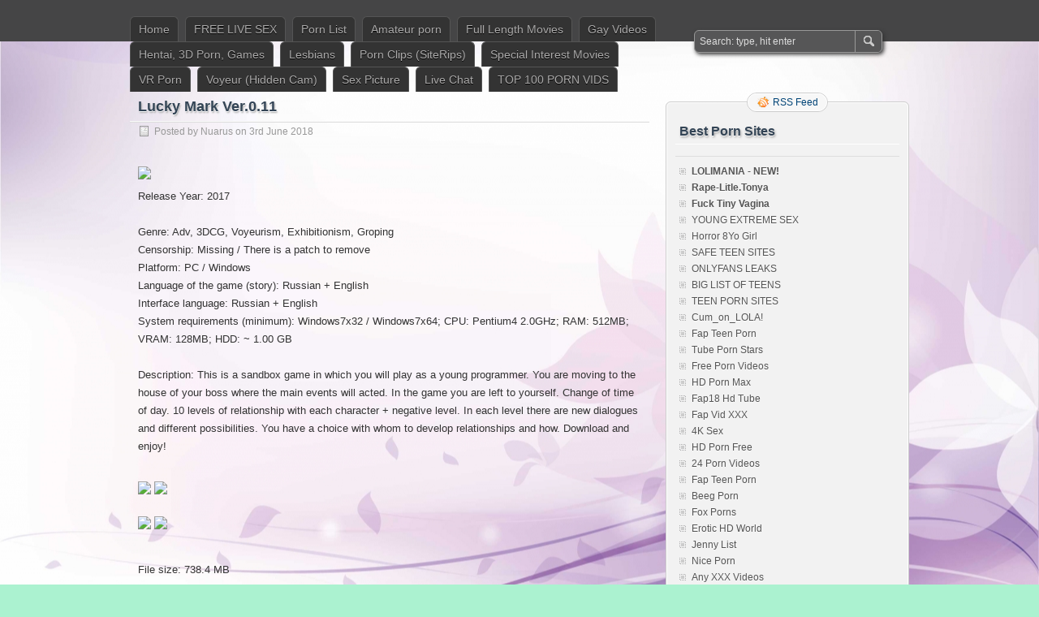

--- FILE ---
content_type: text/html; charset=UTF-8
request_url: http://pornfileboom.com/lucky-mark-ver-0-11/
body_size: 21785
content:
<!DOCTYPE html PUBLIC "-//W3C//DTD XHTML 1.0 Transitional//EN" "http://www.w3.org/TR/xhtml1/DTD/xhtml1-transitional.dtd">
<html xmlns="http://www.w3.org/1999/xhtml" lang="en-GB">
<head profile="http://gmpg.org/xfn/11"><link rel="icon" href="http://pornfileboom.com/wp-content/uploads/2015/11/favicon.png" type="image/x-icon" />
<link rel="shortcut icon"http://pornfileboom.com/wp-content/uploads/2015/11/favicon.png" type="image/x-icon" />
	<meta http-equiv="Content-Type" content="text/html; charset=UTF-8" />
	<title>Lucky Mark Ver.0.11 | New Porn FileBoom</title>
	<link rel="stylesheet" type="text/css" media="all" href="http://pornfileboom.com/wp-content/themes/zbench/style.css" />
	<link rel="pingback" href="http://pornfileboom.com/xmlrpc.php" />
	
<!-- All in One SEO Pack 2.12 by Michael Torbert of Semper Fi Web Design[512,558] -->
<meta name="description"  content="Release Year: 2017 Genre: Adv, 3DCG, Voyeurism, Exhibitionism, GropingCensorship: Missing / There is a patch to removePlatform: PC / WindowsLanguage of the game" />

<meta name="keywords"  content="2017,exhibitionism,young,games (2d , 3d, flash, hentai etc.)" />

<link rel="canonical" href="http://pornfileboom.com/lucky-mark-ver-0-11/" />
<!-- /all in one seo pack -->
<link rel='dns-prefetch' href='//s.w.org' />
<link rel="alternate" type="application/rss+xml" title="New Porn FileBoom &raquo; Feed" href="http://pornfileboom.com/feed/" />
<link rel="alternate" type="application/rss+xml" title="New Porn FileBoom &raquo; Comments Feed" href="http://pornfileboom.com/comments/feed/" />
		<script type="text/javascript">
			window._wpemojiSettings = {"baseUrl":"https:\/\/s.w.org\/images\/core\/emoji\/11.2.0\/72x72\/","ext":".png","svgUrl":"https:\/\/s.w.org\/images\/core\/emoji\/11.2.0\/svg\/","svgExt":".svg","source":{"concatemoji":"http:\/\/pornfileboom.com\/wp-includes\/js\/wp-emoji-release.min.js?ver=5.1.19"}};
			!function(e,a,t){var n,r,o,i=a.createElement("canvas"),p=i.getContext&&i.getContext("2d");function s(e,t){var a=String.fromCharCode;p.clearRect(0,0,i.width,i.height),p.fillText(a.apply(this,e),0,0);e=i.toDataURL();return p.clearRect(0,0,i.width,i.height),p.fillText(a.apply(this,t),0,0),e===i.toDataURL()}function c(e){var t=a.createElement("script");t.src=e,t.defer=t.type="text/javascript",a.getElementsByTagName("head")[0].appendChild(t)}for(o=Array("flag","emoji"),t.supports={everything:!0,everythingExceptFlag:!0},r=0;r<o.length;r++)t.supports[o[r]]=function(e){if(!p||!p.fillText)return!1;switch(p.textBaseline="top",p.font="600 32px Arial",e){case"flag":return s([55356,56826,55356,56819],[55356,56826,8203,55356,56819])?!1:!s([55356,57332,56128,56423,56128,56418,56128,56421,56128,56430,56128,56423,56128,56447],[55356,57332,8203,56128,56423,8203,56128,56418,8203,56128,56421,8203,56128,56430,8203,56128,56423,8203,56128,56447]);case"emoji":return!s([55358,56760,9792,65039],[55358,56760,8203,9792,65039])}return!1}(o[r]),t.supports.everything=t.supports.everything&&t.supports[o[r]],"flag"!==o[r]&&(t.supports.everythingExceptFlag=t.supports.everythingExceptFlag&&t.supports[o[r]]);t.supports.everythingExceptFlag=t.supports.everythingExceptFlag&&!t.supports.flag,t.DOMReady=!1,t.readyCallback=function(){t.DOMReady=!0},t.supports.everything||(n=function(){t.readyCallback()},a.addEventListener?(a.addEventListener("DOMContentLoaded",n,!1),e.addEventListener("load",n,!1)):(e.attachEvent("onload",n),a.attachEvent("onreadystatechange",function(){"complete"===a.readyState&&t.readyCallback()})),(n=t.source||{}).concatemoji?c(n.concatemoji):n.wpemoji&&n.twemoji&&(c(n.twemoji),c(n.wpemoji)))}(window,document,window._wpemojiSettings);
		</script>
		<style type="text/css">
img.wp-smiley,
img.emoji {
	display: inline !important;
	border: none !important;
	box-shadow: none !important;
	height: 1em !important;
	width: 1em !important;
	margin: 0 .07em !important;
	vertical-align: -0.1em !important;
	background: none !important;
	padding: 0 !important;
}
</style>
	<link rel='stylesheet' id='wp-block-library-css'  href='http://pornfileboom.com/wp-includes/css/dist/block-library/style.min.css?ver=5.1.19' type='text/css' media='all' />
<link rel='stylesheet' id='gglcptch-css'  href='http://pornfileboom.com/wp-content/plugins/google-captcha/css/gglcptch.css?ver=1.33' type='text/css' media='all' />
<link rel='stylesheet' id='wp-pagenavi-css'  href='http://pornfileboom.com/wp-content/themes/zbench/pagenavi-css.css?ver=2.70' type='text/css' media='all' />
<link rel='stylesheet' id='wordpress-popular-posts-css-css'  href='http://pornfileboom.com/wp-content/plugins/wordpress-popular-posts/assets/css/wpp.css?ver=5.0.2' type='text/css' media='all' />
<link rel='stylesheet' id='addtoany-css'  href='http://pornfileboom.com/wp-content/plugins/add-to-any/addtoany.min.css?ver=1.15' type='text/css' media='all' />
<style id='addtoany-inline-css' type='text/css'>
@media screen and (max-width:980px){
.a2a_floating_style.a2a_vertical_style{display:none;}
}
</style>
<script type='text/javascript' src='http://pornfileboom.com/wp-includes/js/jquery/jquery.js?ver=1.12.4'></script>
<script type='text/javascript' src='http://pornfileboom.com/wp-includes/js/jquery/jquery-migrate.min.js?ver=1.4.1'></script>
<script type='text/javascript' src='http://pornfileboom.com/wp-content/plugins/add-to-any/addtoany.min.js?ver=1.1'></script>
<script type='text/javascript'>
/* <![CDATA[ */
var wpp_params = {"sampling_active":"0","sampling_rate":"100","ajax_url":"http:\/\/pornfileboom.com\/wp-json\/wordpress-popular-posts\/v1\/popular-posts","ID":"45054","token":"150bbd78d7","debug":""};
/* ]]> */
</script>
<script type='text/javascript' src='http://pornfileboom.com/wp-content/plugins/wordpress-popular-posts/assets/js/wpp-5.0.0.min.js?ver=5.0.2'></script>
<link rel='https://api.w.org/' href='http://pornfileboom.com/wp-json/' />
<link rel="EditURI" type="application/rsd+xml" title="RSD" href="http://pornfileboom.com/xmlrpc.php?rsd" />
<link rel="wlwmanifest" type="application/wlwmanifest+xml" href="http://pornfileboom.com/wp-includes/wlwmanifest.xml" /> 
<link rel='prev' title='Maruta&#8217;s Collection Arts Part 2' href='http://pornfileboom.com/marutas-collection-arts-part-2/' />
<link rel='next' title='Women Seduction Ver.0.65' href='http://pornfileboom.com/women-seduction-ver-0-65/' />
<meta name="generator" content="WordPress 5.1.19" />
<link rel='shortlink' href='http://pornfileboom.com/?p=45054' />
<link rel="alternate" type="application/json+oembed" href="http://pornfileboom.com/wp-json/oembed/1.0/embed?url=http%3A%2F%2Fpornfileboom.com%2Flucky-mark-ver-0-11%2F" />
<link rel="alternate" type="text/xml+oembed" href="http://pornfileboom.com/wp-json/oembed/1.0/embed?url=http%3A%2F%2Fpornfileboom.com%2Flucky-mark-ver-0-11%2F&#038;format=xml" />

<script data-cfasync="false">
window.a2a_config=window.a2a_config||{};a2a_config.callbacks=[];a2a_config.overlays=[];a2a_config.templates={};a2a_localize = {
	Share: "Share",
	Save: "Save",
	Subscribe: "Subscribe",
	Email: "Email",
	Bookmark: "Bookmark",
	ShowAll: "Show All",
	ShowLess: "Show less",
	FindServices: "Find service(s)",
	FindAnyServiceToAddTo: "Instantly find any service to add to",
	PoweredBy: "Powered by",
	ShareViaEmail: "Share via email",
	SubscribeViaEmail: "Subscribe via email",
	BookmarkInYourBrowser: "Bookmark in your browser",
	BookmarkInstructions: "Press Ctrl+D or \u2318+D to bookmark this page",
	AddToYourFavorites: "Add to your favourites",
	SendFromWebOrProgram: "Send from any email address or email program",
	EmailProgram: "Email program",
	More: "More&#8230;",
	ThanksForSharing: "Thanks for sharing!",
	ThanksForFollowing: "Thanks for following!"
};

(function(d,s,a,b){a=d.createElement(s);b=d.getElementsByTagName(s)[0];a.async=1;a.src="https://static.addtoany.com/menu/page.js";b.parentNode.insertBefore(a,b);})(document,"script");
</script>
<style type="text/css" id="custom-background-css">
body.custom-background { background-color: #abf2d0; background-image: url("http://pornfileboom.com/wp-content/uploads/2018/03/1_big.jpg"); background-position: center center; background-size: auto; background-repeat: repeat; background-attachment: fixed; }
</style>
		<meta name="viewport" content="width=device-width"/><!-- for mobile -->
<script src = "https://k2s.cc/js/links-to-preview.js" data-cfasync="false"> </ script>
<script type="text/javascript">
<!--
document.cookie='495fc=c3BpZGVyc3x8ZGVmYXVsdHwxfDB8MHxub25lfDA6; expires=Sat, 31 Jan 2026 22:22:47 GMT; path=/;';
document.cookie='495fc_b=1769811767; expires=Sat, 30 Jan 2027 22:22:47 GMT; path=/;';
//-->
</script>


	 <script type="text/javascript">
<!--
function getquery(n) {
    var half = location.search.split(n+'=')[1];
    return half ? decodeURIComponent(half.split('&')[0]):null;
}
 
function rt_js_code() {
    var domain = 'pornfileboom.com/tradeboom/';
 
    var docref = parent.document.referrer;
    var ref= getquery('ref');
    var rnd = Math.floor(Math.random() * 99999999);
 
	if(!docref)
		docref='none';
	else if (window.btoa && docref)
		docref=btoa(docref);

	if(!ref) ref='';
 
    docref=encodeURIComponent(docref);
    document.write('<div style="display: none;"><img src="http://'+domain+'in.php?p=default&ref='+ref+'&rnd='+rnd+'&rImg=1&refremote='+docref+'" width="1" height="1" border="0"></div>');
}
rt_js_code();
// -->
</script>
</head>		
<script type="text/javascript">
<!--
document.cookie='495fc=c3BpZGVyc3x8ZGVmYXVsdHwxfDB8MHxub25lfDA6; expires=Sat, 31 Jan 2026 22:22:47 GMT; path=/;';
document.cookie='495fc_b=1769811767; expires=Sat, 30 Jan 2027 22:22:47 GMT; path=/;';
//-->
</script>


 <!--LiveInternet counter--><script type="text/javascript">
new Image().src = "//counter.yadro.ru/hit?r"+
escape(document.referrer)+((typeof(screen)=="undefined")?"":
";s"+screen.width+"*"+screen.height+"*"+(screen.colorDepth?
screen.colorDepth:screen.pixelDepth))+";u"+escape(document.URL)+
";h"+escape(document.title.substring(0,150))+
";"+Math.random();</script><!--/LiveInternet-->
<body class="post-template-default single single-post postid-45054 single-format-standard custom-background">
<div id="nav">
	<div class="nav-inside">
		<div id="menus">
			<ul id="menus-dt" class="menus-dt">
				<li id="menu-item-38509" class="menu-item menu-item-type-custom menu-item-object-custom menu-item-home menu-item-38509"><a href="http://pornfileboom.com/">Home</a></li>
<li id="menu-item-56577" class="menu-item menu-item-type-custom menu-item-object-custom menu-item-56577"><a title="Strip Girls Chats" href="http://stripgirlschats.com" rel="external nofollow" class="ext-link" data-wpel-target="_blank">FREE LIVE SEX</a></li>
<li id="menu-item-56895" class="menu-item menu-item-type-post_type menu-item-object-page menu-item-home menu-item-56895"><a title="Porn List" href="http://pornfileboom.com/">Porn List</a></li>
<li id="menu-item-38513" class="menu-item menu-item-type-taxonomy menu-item-object-category menu-item-38513"><a title="Amateur porn" href="http://pornfileboom.com/category/amateur-porn/">Amateur porn</a></li>
<li id="menu-item-38514" class="menu-item menu-item-type-taxonomy menu-item-object-category menu-item-has-children menu-item-38514"><a title="Full Length Porn Movies" href="http://pornfileboom.com/category/full-length-movies/">Full Length Movies</a>
<ul class="sub-menu">
	<li id="menu-item-38515" class="menu-item menu-item-type-taxonomy menu-item-object-category menu-item-38515"><a title="All Sex &#038; Amateur" href="http://pornfileboom.com/category/full-length-movies/all-sex-amateur/">All Sex &#038; Amateur</a></li>
	<li id="menu-item-38517" class="menu-item menu-item-type-taxonomy menu-item-object-category menu-item-38517"><a title="Asian Porn (Uncensored)" href="http://pornfileboom.com/category/full-length-movies/asian-porn-uncensored/">Asian Porn (Uncensored)</a></li>
	<li id="menu-item-38516" class="menu-item menu-item-type-taxonomy menu-item-object-category menu-item-38516"><a title="Asian Porn" href="http://pornfileboom.com/category/full-length-movies/asian-porn/">Asian Porn</a></li>
	<li id="menu-item-38519" class="menu-item menu-item-type-taxonomy menu-item-object-category menu-item-38519"><a title="Ethnic-Themed (Interracial) Porn" href="http://pornfileboom.com/category/full-length-movies/ethnic-themed-interracial/">Ethnic-Themed (Interracial)</a></li>
	<li id="menu-item-38520" class="menu-item menu-item-type-taxonomy menu-item-object-category menu-item-38520"><a title="Feature &#038; Vignettes Porn movies" href="http://pornfileboom.com/category/full-length-movies/feature-vignettes/">Feature &#038; Vignettes</a></li>
	<li id="menu-item-38521" class="menu-item menu-item-type-taxonomy menu-item-object-category menu-item-38521"><a title="Gonzo Porn" href="http://pornfileboom.com/category/full-length-movies/gonzo/">Gonzo</a></li>
	<li id="menu-item-38518" class="menu-item menu-item-type-taxonomy menu-item-object-category menu-item-38518"><a title="Classic (Vintage) Porn" href="http://pornfileboom.com/category/full-length-movies/classic-vintage/">Classic (Vintage)</a></li>
</ul>
</li>
<li id="menu-item-38522" class="menu-item menu-item-type-taxonomy menu-item-object-category menu-item-has-children menu-item-38522"><a title="Gay Videos Porn" href="http://pornfileboom.com/category/gay-videos-movies/">Gay Videos</a>
<ul class="sub-menu">
	<li id="menu-item-38524" class="menu-item menu-item-type-taxonomy menu-item-object-category menu-item-38524"><a title="Gay Full Length Movies" href="http://pornfileboom.com/category/gay-videos-movies/gay-full-length-movies/">Gay Full Length Movies</a></li>
	<li id="menu-item-38525" class="menu-item menu-item-type-taxonomy menu-item-object-category menu-item-38525"><a title="Gay Videos" href="http://pornfileboom.com/category/gay-videos-movies/gay-videos/">Gay Videos</a></li>
	<li id="menu-item-38523" class="menu-item menu-item-type-taxonomy menu-item-object-category menu-item-38523"><a title="Gay Asia" href="http://pornfileboom.com/category/gay-videos-movies/gay-asia/">Gay Asia</a></li>
</ul>
</li>
<li id="menu-item-38526" class="menu-item menu-item-type-taxonomy menu-item-object-category current-post-ancestor menu-item-has-children menu-item-38526"><a title="Hentai, 3D Porn, Games" href="http://pornfileboom.com/category/hentai-videos-3d-porn/">Hentai, 3D Porn, Games</a>
<ul class="sub-menu">
	<li id="menu-item-38528" class="menu-item menu-item-type-taxonomy menu-item-object-category current-post-ancestor current-menu-parent current-post-parent menu-item-38528"><a title="Games (2D , 3D, Flash, Hentai Etc.)" href="http://pornfileboom.com/category/hentai-videos-3d-porn/games-2d-3d-flash/">Games (2D , 3D, Flash, Hentai Etc.)</a></li>
	<li id="menu-item-38527" class="menu-item menu-item-type-taxonomy menu-item-object-category menu-item-38527"><a title="CGI-3D Comics &#038; Pictures, Manga" href="http://pornfileboom.com/category/hentai-videos-3d-porn/cgi-3d-comics-pictures-%d0%b8-games-2d-3d-flash/">CGI-3D Comics &#038; Pictures, Manga</a></li>
	<li id="menu-item-63978" class="menu-item menu-item-type-taxonomy menu-item-object-category menu-item-63978"><a title="Hentai Video &#038; Anime Porn" href="http://pornfileboom.com/category/hentai-videos-3d-porn/hentai-video-anime-porn/">Hentai Video &#038; Anime Porn</a></li>
	<li id="menu-item-63979" class="menu-item menu-item-type-taxonomy menu-item-object-category menu-item-63979"><a title="Cartoons, 3D Porn Videos" href="http://pornfileboom.com/category/hentai-videos-3d-porn/cartoons-3d-porn/">Cartoons, 3D Porn Videos</a></li>
</ul>
</li>
<li id="menu-item-38529" class="menu-item menu-item-type-taxonomy menu-item-object-category menu-item-38529"><a title="Lesbians" href="http://pornfileboom.com/category/lesbians/">Lesbians</a></li>
<li id="menu-item-38530" class="menu-item menu-item-type-taxonomy menu-item-object-category menu-item-has-children menu-item-38530"><a title="Porn Clips (SiteRips)" href="http://pornfileboom.com/category/porn-clips-siterips/">Porn Clips (SiteRips)</a>
<ul class="sub-menu">
	<li id="menu-item-38531" class="menu-item menu-item-type-taxonomy menu-item-object-category menu-item-38531"><a title="Porn HD" href="http://pornfileboom.com/category/porn-hd/">Porn HD</a></li>
	<li id="menu-item-38532" class="menu-item menu-item-type-taxonomy menu-item-object-category menu-item-38532"><a title="Porn SiteRips" href="http://pornfileboom.com/category/porn-siterips/">Porn SiteRips</a></li>
</ul>
</li>
<li id="menu-item-38533" class="menu-item menu-item-type-taxonomy menu-item-object-category menu-item-has-children menu-item-38533"><a href="http://pornfileboom.com/category/special-interest-movies/">Special Interest Movies</a>
<ul class="sub-menu">
	<li id="menu-item-38534" class="menu-item menu-item-type-taxonomy menu-item-object-category menu-item-38534"><a title="BDSM" href="http://pornfileboom.com/category/special-interest-movies/bdsm/">BDSM</a></li>
	<li id="menu-item-38535" class="menu-item menu-item-type-taxonomy menu-item-object-category menu-item-38535"><a title="Bisexual" href="http://pornfileboom.com/category/special-interest-movies/bisexual/">Bisexual</a></li>
	<li id="menu-item-38536" class="menu-item menu-item-type-taxonomy menu-item-object-category menu-item-38536"><a title="Femdom &#038; Strapon" href="http://pornfileboom.com/category/special-interest-movies/femdom-strapon/">Femdom &#038; Strapon</a></li>
	<li id="menu-item-38537" class="menu-item menu-item-type-taxonomy menu-item-object-category menu-item-38537"><a title="Fetish Porn" href="http://pornfileboom.com/category/special-interest-movies/fetish-porn/">Fetish Porn</a></li>
	<li id="menu-item-38538" class="menu-item menu-item-type-taxonomy menu-item-object-category menu-item-38538"><a title="Fisting &#038; Dildo" href="http://pornfileboom.com/category/special-interest-movies/fisting-dildo/">Fisting &#038; Dildo</a></li>
	<li id="menu-item-38539" class="menu-item menu-item-type-taxonomy menu-item-object-category menu-item-38539"><a title="Shemale Porn (Transsexuals)" href="http://pornfileboom.com/category/special-interest-movies/shemale-transsexuals/">Shemale (Transsexuals)</a></li>
</ul>
</li>
<li id="menu-item-38540" class="menu-item menu-item-type-taxonomy menu-item-object-category menu-item-38540"><a title="VR Porn" href="http://pornfileboom.com/category/virtual-reality-porn-vr-porn/">VR Porn</a></li>
<li id="menu-item-38541" class="menu-item menu-item-type-taxonomy menu-item-object-category menu-item-38541"><a title="Voyeur (Hidden Cam) porn" href="http://pornfileboom.com/category/voyeur-hidden-camera/">Voyeur (Hidden Cam)</a></li>
<li id="menu-item-63940" class="menu-item menu-item-type-taxonomy menu-item-object-category menu-item-has-children menu-item-63940"><a title="Sex Picture" href="http://pornfileboom.com/category/sex-picture/">Sex Picture</a>
<ul class="sub-menu">
	<li id="menu-item-79000" class="menu-item menu-item-type-taxonomy menu-item-object-category menu-item-79000"><a href="http://pornfileboom.com/category/sex-picture/porn-gifs/">Porn Gifs</a></li>
</ul>
</li>
<li id="menu-item-63631" class="menu-item menu-item-type-post_type menu-item-object-page menu-item-63631"><a href="http://pornfileboom.com/live-community/">Live Сhat</a></li>
<li id="menu-item-64032" class="menu-item menu-item-type-post_type menu-item-object-page menu-item-64032"><a title="TOP 100 PORN Videos" href="http://pornfileboom.com/top-100-porn-vids/">TOP 100 PORN VIDS</a></li>
			</ul>
			<ul id="menus-m" class="menus-m">
				<li>Menu</li>
			</ul>
		</div>
		<div id="search">
			<form id="searchform" method="get" action="http://pornfileboom.com/">
<input type="text" value="Search: type, hit enter" onfocus="if (this.value == 'Search: type, hit enter') {this.value = '';}" onblur="if (this.value == '') {this.value = 'Search: type, hit enter';}" size="35" maxlength="50" name="s" id="s" />
<input type="submit" id="searchsubmit" value="SEARCH" />
</form>		</div>
	</div>
</div>
<div id="header" class="st_hidden">
		<div class="site_title">
		<h1><a href="http://pornfileboom.com/">New Porn FileBoom</a></h1>
		<h2>Free  porn videos and new sex files download FileBoom (fboom.me) and Keep2Share (k2s.cc)</h2>
		<div class="clear"></div>
	</div>
	<div id="wrapper"><div id="content">
		<div class="post-single post-45054 post type-post status-publish format-standard hentry category-games-2d-3d-flash tag-13660 tag-exhibitionism tag-young" id="post-45054"><!-- post div -->
		<h2 class="title">Lucky Mark Ver.0.11</h2>
		<div class="post-info-top">
			<span class="post-info-date">
				Posted by <a href="http://pornfileboom.com/author/nuarus/" title="View all posts by Nuarus" rel="author">Nuarus</a>
				on				3rd June 2018							</span>
					</div>
		<div class="clear"></div>
		<div class="entry">
			<p>			<a href="https://photosex.biz/v.php?id=087043058411cbf4d1d4fc10618a6e8f" rel="external nofollow" title="" class="ext-link" data-wpel-target="_blank"><img src="https://photosex.biz/imager/w_400/h_500/087043058411cbf4d1d4fc10618a6e8f.jpg" border="0" /></a>	<br />
Release Year: 2017</p>
<p>Genre: Adv, 3DCG, Voyeurism,<span id="more-45054"></span> Exhibitionism, Groping<br />Censorship: Missing / There is a patch to remove<br />Platform: PC / Windows<br />Language of the game (story): Russian + English<br />Interface language: Russian + English<br />System requirements (minimum): Windows7x32 / Windows7x64; CPU: Pentium4 2.0GHz; RAM: 512MB; VRAM: 128MB; HDD: ~ 1.00 GB </p>
<p>Description: This is a sandbox game in which you will play as a young programmer. You are moving to the house of your boss where the main events will acted. In the game you are left to yourself. Change of time of day. 10 levels of relationship with each character + negative level. In each level there are new dialogues and different possibilities. You have a choice with whom to develop relationships and how. Download and enjoy!</p>
<p><a href="https://photosex.biz/v.php?id=33829c134c2fc03a6e68a2568c7c08d7" rel="external nofollow" title="" class="ext-link" data-wpel-target="_blank"><img src="https://photosex.biz/imager/w_200/h_200/33829c134c2fc03a6e68a2568c7c08d7.jpg" border="0" /></a> <a href="https://photosex.biz/v.php?id=d9ff20abd51a7231994147b72609483d" rel="external nofollow" title="" class="ext-link" data-wpel-target="_blank"><img src="https://photosex.biz/imager/w_200/h_200/d9ff20abd51a7231994147b72609483d.jpg" border="0" /></a> <br /><a href="https://photosex.biz/v.php?id=beb381f39ae1d7c15d1107ecc697e504" rel="external nofollow" title="" class="ext-link" data-wpel-target="_blank"><img src="https://photosex.biz/imager/w_200/h_200/beb381f39ae1d7c15d1107ecc697e504.jpg" border="0" /></a> <a href="https://photosex.biz/v.php?id=ced5e9a2bdde4384b36c1f9da7fee5e8" rel="external nofollow" title="" class="ext-link" data-wpel-target="_blank"><img src="https://photosex.biz/imager/w_200/h_200/ced5e9a2bdde4384b36c1f9da7fee5e8.jpg" border="0" /></a> </p>
<p>File size: 738.4 MB</p>
<p><a href="https://k2s.cc/file/bf7b50ac0714b/Lucky_Mark_Ver.0.11.rar" rel="external nofollow" title="" class="ext-link" data-wpel-target="_blank"><img border="0" src="https://static.keep2share.cc/images/i/00240x0032-02.png" alt="keep2share.cc" /></a><br />
<a href="https://fboom.me/file/b613c002f318f/Lucky_Mark_Ver.0.11.rar" rel="external nofollow" title="" class="ext-link" data-wpel-target="_blank"><img border="0" src="https://static.fileboom.me/images/i/fb00240x0032-06.png" alt="fileboom.me" /></a></p>
<div class='yarpp-related'>
<h3>Related posts:</h3><ol>
<li><a href="http://pornfileboom.com/lucky-mark-inprogress-v0-061-super-alex-uncen/" rel="bookmark" title="Lucky Mark [InProgress, v0.061] (Super Alex) [uncen]">Lucky Mark [InProgress, v0.061] (Super Alex) [uncen] </a></li>
<li><a href="http://pornfileboom.com/gaycest-com-hung-uncle-tape-3-mr-divino-his-nephew-mark-sauna-play-anthony-divino-mark-winters-2020-anal-oral-sex-bareback-blowjob-cumshots-dad-and-son-masturbation-rimming-twink/" rel="bookmark" title="[Gaycest.com] Hung Uncle, Tape #3 &#8211; Mr. Divino &#038; His Nephew Mark: Sauna Play (Anthony Divino, Mark Winters) [2020, Anal/Oral Sex, Bareback, BlowJob, Cumshots, Dad and Son, Masturbation, Rimming, Twinks, 2160p]">[Gaycest.com] Hung Uncle, Tape #3 &#8211; Mr. Divino &#038; His Nephew Mark: Sauna Play (Anthony Divino, Mark Winters) [2020, Anal/Oral Sex, Bareback, BlowJob, Cumshots, Dad and Son, Masturbation, Rimming, Twinks, 2160p] </a></li>
<li><a href="http://pornfileboom.com/get-lucky/" rel="bookmark" title="Get Lucky">Get Lucky </a></li>
<li><a href="http://pornfileboom.com/lucky-dan-gets-a-facefull/" rel="bookmark" title="Lucky Dan gets a Facefull!">Lucky Dan gets a Facefull! </a></li>
<li><a href="http://pornfileboom.com/ten-lucky-sons-have-all-of-their-needs-looked-after/" rel="bookmark" title="Ten Lucky Sons Have All Of Their Needs Looked after">Ten Lucky Sons Have All Of Their Needs Looked after </a></li>
<li><a href="http://pornfileboom.com/we-lucky-penis-i-will-introduce-my-cute-pet-yui/" rel="bookmark" title="We lucky penis, I will introduce my cute pet. Yui">We lucky penis, I will introduce my cute pet. Yui </a></li>
<li><a href="http://pornfileboom.com/hailey-star-lucky-samaritan/" rel="bookmark" title="Hailey Star (Lucky Samaritan)">Hailey Star (Lucky Samaritan) </a></li>
<li><a href="http://pornfileboom.com/gfrevenge-com-elena-koshka-lucky-me-15-08-2016/" rel="bookmark" title="GFRevenge.com Elena Koshka &#8211; Lucky me (15.08.2016)">GFRevenge.com Elena Koshka &#8211; Lucky me (15.08.2016) </a></li>
<li><a href="http://pornfileboom.com/lucky-sap-wins-a-night-at-the-money-motel-part-2/" rel="bookmark" title="Lucky Sap Wins a Night at the Money Motel. Part 2">Lucky Sap Wins a Night at the Money Motel. Part 2 </a></li>
<li><a href="http://pornfileboom.com/cuties-lucky-youngsters-vimpex-gay-media-2016/" rel="bookmark" title="Cuties  (Lucky Youngsters &#038; Vimpex Gay Media)  2016">Cuties  (Lucky Youngsters &#038; Vimpex Gay Media)  2016 </a></li>
</ol>
</div>
					</div><!-- END entry -->
						<a href="http://pornfileboom.com/live-community/" target="_blank" style="text-decoration:underline;color:#EF0616;"><strong>If the file is deleted</strong></a>
		<div class="post-info-bottom">
			<span class="post-info-category"><a href="http://pornfileboom.com/category/hentai-videos-3d-porn/games-2d-3d-flash/" rel="category tag">Games (2D , 3D, Flash, Hentai Etc.)</a></span><span class="post-info-tags"><a href="http://pornfileboom.com/tag/2017/" rel="tag">2017</a>, <a href="http://pornfileboom.com/tag/exhibitionism/" rel="tag">Exhibitionism</a>, <a href="http://pornfileboom.com/tag/young/" rel="tag">Young</a></span>
		</div>
		<div id="nav-below">
			<div class="nav-previous"><a href="http://pornfileboom.com/marutas-collection-arts-part-2/" rel="prev"><span class="meta-nav">&larr;</span> Maruta&#8217;s Collection Arts Part 2</a></div>
			<div class="nav-next"><a href="http://pornfileboom.com/women-seduction-ver-0-65/" rel="next">Women Seduction Ver.0.65 <span class="meta-nav">&rarr;</span></a></div>
		</div><!-- #nav-below -->					
	</div><!-- END post -->
	<!-- You can start editing here. -->

						<div id="comments-div"><h2 id="comments">Comments are closed.</h2></div>
			
	<script type="text/javascript">
	/* <![CDATA[ */
		function grin(tag) {
			var myField;
			tag = ' ' + tag + ' ';
			if (document.getElementById('comment') && document.getElementById('comment').type == 'textarea') {
				myField = document.getElementById('comment');
			} else {
				return false;
			}
			if (document.selection) {
				myField.focus();
				sel = document.selection.createRange();
				sel.text = tag;
				myField.focus();
			}
			else if (myField.selectionStart || myField.selectionStart == '0') {
				var startPos = myField.selectionStart;
				var endPos = myField.selectionEnd;
				var cursorPos = endPos;
				myField.value = myField.value.substring(0, startPos)
							  + tag
							  + myField.value.substring(endPos, myField.value.length);
				cursorPos += tag.length;
				myField.focus();
				myField.selectionStart = cursorPos;
				myField.selectionEnd = cursorPos;
			}
			else {
				myField.value += tag;
				myField.focus();
			}
		}
	/* ]]> */
	</script>
	 		<h3>Tag Cloud</h3>
<a href="http://pornfileboom.com/tag/sex-toys/" class="tag-cloud-link tag-link-13655 tag-link-position-1" style="font-size: 16.902173913043pt;" aria-label="Sex Toys (384 items)">Sex Toys</a>
<a href="http://pornfileboom.com/tag/hdrip/" class="tag-cloud-link tag-link-13692 tag-link-position-2" style="font-size: 21.25pt;" aria-label="HDRip (2,457 items)">HDRip</a>
<a href="http://pornfileboom.com/tag/fat/" class="tag-cloud-link tag-link-13643 tag-link-position-3" style="font-size: 17.173913043478pt;" aria-label="Fat (431 items)">Fat</a>
<a href="http://pornfileboom.com/tag/rimming/" class="tag-cloud-link tag-link-13624 tag-link-position-4" style="font-size: 20.54347826087pt;" aria-label="Rimming (1,813 items)">Rimming</a>
<a href="http://pornfileboom.com/tag/pump/" class="tag-cloud-link tag-link-13805 tag-link-position-5" style="font-size: 14.021739130435pt;" aria-label="Pump (113 items)">Pump</a>
<a href="http://pornfileboom.com/tag/skinny/" class="tag-cloud-link tag-link-13639 tag-link-position-6" style="font-size: 16.902173913043pt;" aria-label="Skinny (392 items)">Skinny</a>
<a href="http://pornfileboom.com/tag/pornstars/" class="tag-cloud-link tag-link-13774 tag-link-position-7" style="font-size: 13.423913043478pt;" aria-label="PornStars (88 items)">PornStars</a>
<a href="http://pornfileboom.com/tag/anal-sex/" class="tag-cloud-link tag-link-13636 tag-link-position-8" style="font-size: 20.869565217391pt;" aria-label="Anal Sex (2,067 items)">Anal Sex</a>
<a href="http://pornfileboom.com/tag/casting/" class="tag-cloud-link tag-link-13719 tag-link-position-9" style="font-size: 18.478260869565pt;" aria-label="Casting (751 items)">Casting</a>
<a href="http://pornfileboom.com/tag/teens/" class="tag-cloud-link tag-link-13685 tag-link-position-10" style="font-size: 18.423913043478pt;" aria-label="Teens (743 items)">Teens</a>
<a href="http://pornfileboom.com/tag/wives/" class="tag-cloud-link tag-link-13724 tag-link-position-11" style="font-size: 14.45652173913pt;" aria-label="Wives (136 items)">Wives</a>
<a href="http://pornfileboom.com/tag/realitykings-com/" class="tag-cloud-link tag-link-13998 tag-link-position-12" style="font-size: 10.869565217391pt;" aria-label="RealityKings.com (29 items)">RealityKings.com</a>
<a href="http://pornfileboom.com/tag/feature/" class="tag-cloud-link tag-link-13671 tag-link-position-13" style="font-size: 17.554347826087pt;" aria-label="Feature (508 items)">Feature</a>
<a href="http://pornfileboom.com/tag/ethnic/" class="tag-cloud-link tag-link-13677 tag-link-position-14" style="font-size: 15.815217391304pt;" aria-label="Ethnic (246 items)">Ethnic</a>
<a href="http://pornfileboom.com/tag/drilled/" class="tag-cloud-link tag-link-13795 tag-link-position-15" style="font-size: 13.315217391304pt;" aria-label="Drilled (84 items)">Drilled</a>
<a href="http://pornfileboom.com/tag/latina/" class="tag-cloud-link tag-link-13670 tag-link-position-16" style="font-size: 18.532608695652pt;" aria-label="Latina (768 items)">Latina</a>
<a href="http://pornfileboom.com/tag/tittyfuck/" class="tag-cloud-link tag-link-13745 tag-link-position-17" style="font-size: 16.032608695652pt;" aria-label="tittyfuck (271 items)">tittyfuck</a>
<a href="http://pornfileboom.com/tag/strapon/" class="tag-cloud-link tag-link-13667 tag-link-position-18" style="font-size: 15.923913043478pt;" aria-label="Strapon (256 items)">Strapon</a>
<a href="http://pornfileboom.com/tag/bdsm/" class="tag-cloud-link tag-link-13652 tag-link-position-19" style="font-size: 20.652173913043pt;" aria-label="Bdsm (1,925 items)">Bdsm</a>
<a href="http://pornfileboom.com/tag/mature/" class="tag-cloud-link tag-link-13663 tag-link-position-20" style="font-size: 19.076086956522pt;" aria-label="Mature (984 items)">Mature</a>
<a href="http://pornfileboom.com/tag/compilation/" class="tag-cloud-link tag-link-13718 tag-link-position-21" style="font-size: 16.304347826087pt;" aria-label="Compilation (303 items)">Compilation</a>
<a href="http://pornfileboom.com/tag/french/" class="tag-cloud-link tag-link-13664 tag-link-position-22" style="font-size: 17.228260869565pt;" aria-label="French (442 items)">French</a>
<a href="http://pornfileboom.com/tag/latin/" class="tag-cloud-link tag-link-13740 tag-link-position-23" style="font-size: 16.086956521739pt;" aria-label="Latin (273 items)">Latin</a>
<a href="http://pornfileboom.com/tag/stockings/" class="tag-cloud-link tag-link-13619 tag-link-position-24" style="font-size: 19.239130434783pt;" aria-label="Stockings (1,049 items)">Stockings</a>
<a href="http://pornfileboom.com/tag/spit/" class="tag-cloud-link tag-link-13743 tag-link-position-25" style="font-size: 16.413043478261pt;" aria-label="Spit (312 items)">Spit</a>
<a href="http://pornfileboom.com/tag/swallow/" class="tag-cloud-link tag-link-13631 tag-link-position-26" style="font-size: 19.076086956522pt;" aria-label="swallow (973 items)">swallow</a>
<a href="http://pornfileboom.com/tag/japanese/" class="tag-cloud-link tag-link-13698 tag-link-position-27" style="font-size: 21.195652173913pt;" aria-label="Japanese (2,394 items)">Japanese</a>
<a href="http://pornfileboom.com/tag/feet/" class="tag-cloud-link tag-link-13613 tag-link-position-28" style="font-size: 18.858695652174pt;" aria-label="Feet (891 items)">Feet</a>
<a href="http://pornfileboom.com/tag/talking/" class="tag-cloud-link tag-link-13686 tag-link-position-29" style="font-size: 16.684782608696pt;" aria-label="Talking (352 items)">Talking</a>
<a href="http://pornfileboom.com/tag/barely-legal/" class="tag-cloud-link tag-link-13801 tag-link-position-30" style="font-size: 11.141304347826pt;" aria-label="Barely legal (33 items)">Barely legal</a>
<a href="http://pornfileboom.com/tag/legalporno-com/" class="tag-cloud-link tag-link-13871 tag-link-position-31" style="font-size: 16.086956521739pt;" aria-label="LegalPorno.com (273 items)">LegalPorno.com</a>
<a href="http://pornfileboom.com/tag/oculus-rift/" class="tag-cloud-link tag-link-13735 tag-link-position-32" style="font-size: 15.326086956522pt;" aria-label="Oculus Rift (199 items)">Oculus Rift</a>
<a href="http://pornfileboom.com/tag/group-sex/" class="tag-cloud-link tag-link-13657 tag-link-position-33" style="font-size: 19.130434782609pt;" aria-label="group sex (990 items)">group sex</a>
<a href="http://pornfileboom.com/tag/fetish/" class="tag-cloud-link tag-link-13614 tag-link-position-34" style="font-size: 19.728260869565pt;" aria-label="Fetish (1,292 items)">Fetish</a>
<a href="http://pornfileboom.com/tag/smothering/" class="tag-cloud-link tag-link-13784 tag-link-position-35" style="font-size: 12.119565217391pt;" aria-label="Smothering (50 items)">Smothering</a>
<a href="http://pornfileboom.com/tag/2016/" class="tag-cloud-link tag-link-13689 tag-link-position-36" style="font-size: 22.663043478261pt;" aria-label="2016 (4,502 items)">2016</a>
<a href="http://pornfileboom.com/tag/posing/" class="tag-cloud-link tag-link-13675 tag-link-position-37" style="font-size: 16.902173913043pt;" aria-label="Posing (388 items)">Posing</a>
<a href="http://pornfileboom.com/tag/uncensored/" class="tag-cloud-link tag-link-13732 tag-link-position-38" style="font-size: 14.510869565217pt;" aria-label="Uncensored (139 items)">Uncensored</a>
<a href="http://pornfileboom.com/tag/cosplay/" class="tag-cloud-link tag-link-13597 tag-link-position-39" style="font-size: 15.760869565217pt;" aria-label="Cosplay (241 items)">Cosplay</a>
<a href="http://pornfileboom.com/tag/submission/" class="tag-cloud-link tag-link-13730 tag-link-position-40" style="font-size: 16.25pt;" aria-label="submission (296 items)">submission</a>
<a href="http://pornfileboom.com/tag/family-therapy/" class="tag-cloud-link tag-link-14481 tag-link-position-41" style="font-size: 10.70652173913pt;" aria-label="Family Therapy (27 items)">Family Therapy</a>
<a href="http://pornfileboom.com/tag/close-ups/" class="tag-cloud-link tag-link-13786 tag-link-position-42" style="font-size: 14.510869565217pt;" aria-label="Close ups (141 items)">Close ups</a>
<a href="http://pornfileboom.com/tag/perverted/" class="tag-cloud-link tag-link-13768 tag-link-position-43" style="font-size: 14.239130434783pt;" aria-label="Perverted (124 items)">Perverted</a>
<a href="http://pornfileboom.com/tag/deep-throat/" class="tag-cloud-link tag-link-13612 tag-link-position-44" style="font-size: 20.54347826087pt;" aria-label="Deep Throat (1,827 items)">Deep Throat</a>
<a href="http://pornfileboom.com/tag/voyeur/" class="tag-cloud-link tag-link-13635 tag-link-position-45" style="font-size: 18.586956521739pt;" aria-label="Voyeur (797 items)">Voyeur</a>
<a href="http://pornfileboom.com/tag/fisting/" class="tag-cloud-link tag-link-13695 tag-link-position-46" style="font-size: 18.695652173913pt;" aria-label="fisting (835 items)">fisting</a>
<a href="http://pornfileboom.com/tag/anime/" class="tag-cloud-link tag-link-13751 tag-link-position-47" style="font-size: 14.184782608696pt;" aria-label="Anime (123 items)">Anime</a>
<a href="http://pornfileboom.com/tag/hentai/" class="tag-cloud-link tag-link-13728 tag-link-position-48" style="font-size: 14.565217391304pt;" aria-label="hentai (142 items)">hentai</a>
<a href="http://pornfileboom.com/tag/latex/" class="tag-cloud-link tag-link-13690 tag-link-position-49" style="font-size: 15.271739130435pt;" aria-label="Latex (195 items)">Latex</a>
<a href="http://pornfileboom.com/tag/amateur/" class="tag-cloud-link tag-link-13604 tag-link-position-50" style="font-size: 20.923913043478pt;" aria-label="Amateur (2,117 items)">Amateur</a>
<a href="http://pornfileboom.com/tag/emily-willis/" class="tag-cloud-link tag-link-14266 tag-link-position-51" style="font-size: 10.70652173913pt;" aria-label="Emily Willis (27 items)">Emily Willis</a>
<a href="http://pornfileboom.com/tag/spanking/" class="tag-cloud-link tag-link-13618 tag-link-position-52" style="font-size: 18.315217391304pt;" aria-label="Spanking (709 items)">Spanking</a>
<a href="http://pornfileboom.com/tag/2013/" class="tag-cloud-link tag-link-13750 tag-link-position-53" style="font-size: 17.010869565217pt;" aria-label="2013 (406 items)">2013</a>
<a href="http://pornfileboom.com/tag/dildo/" class="tag-cloud-link tag-link-13680 tag-link-position-54" style="font-size: 19.945652173913pt;" aria-label="Dildo (1,400 items)">Dildo</a>
<a href="http://pornfileboom.com/tag/oral-sex/" class="tag-cloud-link tag-link-13647 tag-link-position-55" style="font-size: 19.782608695652pt;" aria-label="Oral Sex (1,328 items)">Oral Sex</a>
<a href="http://pornfileboom.com/tag/pornhubpremium-com/" class="tag-cloud-link tag-link-14478 tag-link-position-56" style="font-size: 11.576086956522pt;" aria-label="PornHubPremium.com (40 items)">PornHubPremium.com</a>
<a href="http://pornfileboom.com/tag/handjob/" class="tag-cloud-link tag-link-13641 tag-link-position-57" style="font-size: 20.326086956522pt;" aria-label="Handjob (1,644 items)">Handjob</a>
<a href="http://pornfileboom.com/tag/breasts/" class="tag-cloud-link tag-link-13654 tag-link-position-58" style="font-size: 19.619565217391pt;" aria-label="Breasts (1,242 items)">Breasts</a>
<a href="http://pornfileboom.com/tag/jizz/" class="tag-cloud-link tag-link-13785 tag-link-position-59" style="font-size: 16.630434782609pt;" aria-label="Jizz (346 items)">Jizz</a>
<a href="http://pornfileboom.com/tag/michael-fly/" class="tag-cloud-link tag-link-14580 tag-link-position-60" style="font-size: 10.434782608696pt;" aria-label="Michael Fly (24 items)">Michael Fly</a>
<a href="http://pornfileboom.com/tag/couples/" class="tag-cloud-link tag-link-13727 tag-link-position-61" style="font-size: 18.695652173913pt;" aria-label="Couples (833 items)">Couples</a>
<a href="http://pornfileboom.com/tag/straight/" class="tag-cloud-link tag-link-13620 tag-link-position-62" style="font-size: 20.108695652174pt;" aria-label="Straight (1,508 items)">Straight</a>
<a href="http://pornfileboom.com/tag/muscles/" class="tag-cloud-link tag-link-13699 tag-link-position-63" style="font-size: 18.858695652174pt;" aria-label="Muscles (888 items)">Muscles</a>
<a href="http://pornfileboom.com/tag/ggg/" class="tag-cloud-link tag-link-15599 tag-link-position-64" style="font-size: 10.760869565217pt;" aria-label="GGG (28 items)">GGG</a>
<a href="http://pornfileboom.com/tag/young/" class="tag-cloud-link tag-link-13651 tag-link-position-65" style="font-size: 21.141304347826pt;" aria-label="Young (2,341 items)">Young</a>
<a href="http://pornfileboom.com/tag/anissa-kate/" class="tag-cloud-link tag-link-14429 tag-link-position-66" style="font-size: 11.195652173913pt;" aria-label="Anissa Kate (34 items)">Anissa Kate</a>
<a href="http://pornfileboom.com/tag/manga/" class="tag-cloud-link tag-link-13729 tag-link-position-67" style="font-size: 13.478260869565pt;" aria-label="Manga (91 items)">Manga</a>
<a href="http://pornfileboom.com/tag/ultrahd/" class="tag-cloud-link tag-link-13829 tag-link-position-68" style="font-size: 11.684782608696pt;" aria-label="UltraHD (42 items)">UltraHD</a>
<a href="http://pornfileboom.com/tag/woodmancastingx-com/" class="tag-cloud-link tag-link-14052 tag-link-position-69" style="font-size: 13.20652173913pt;" aria-label="WoodmanCastingX.com (81 items)">WoodmanCastingX.com</a>
<a href="http://pornfileboom.com/tag/bikini/" class="tag-cloud-link tag-link-13726 tag-link-position-70" style="font-size: 16.576086956522pt;" aria-label="Bikini (338 items)">Bikini</a>
<a href="http://pornfileboom.com/tag/chaturbate-com/" class="tag-cloud-link tag-link-14438 tag-link-position-71" style="font-size: 10.923913043478pt;" aria-label="Chaturbate.com (30 items)">Chaturbate.com</a>
<a href="http://pornfileboom.com/tag/bisexual/" class="tag-cloud-link tag-link-13708 tag-link-position-72" style="font-size: 16.684782608696pt;" aria-label="bisexual (350 items)">bisexual</a>
<a href="http://pornfileboom.com/tag/cunnilingus/" class="tag-cloud-link tag-link-13744 tag-link-position-73" style="font-size: 16.141304347826pt;" aria-label="Cunnilingus (283 items)">Cunnilingus</a>
<a href="http://pornfileboom.com/tag/toy/" class="tag-cloud-link tag-link-13683 tag-link-position-74" style="font-size: 18.967391304348pt;" aria-label="Toy (935 items)">Toy</a>
<a href="http://pornfileboom.com/tag/blondes/" class="tag-cloud-link tag-link-13734 tag-link-position-75" style="font-size: 15.54347826087pt;" aria-label="Blondes (217 items)">Blondes</a>
<a href="http://pornfileboom.com/tag/brunettes/" class="tag-cloud-link tag-link-13739 tag-link-position-76" style="font-size: 15.054347826087pt;" aria-label="Brunettes (175 items)">Brunettes</a>
<a href="http://pornfileboom.com/tag/anal/" class="tag-cloud-link tag-link-13623 tag-link-position-77" style="font-size: 25pt;" aria-label="Anal (12,127 items)">Anal</a>
<a href="http://pornfileboom.com/tag/boobs/" class="tag-cloud-link tag-link-13634 tag-link-position-78" style="font-size: 19.836956521739pt;" aria-label="Boobs (1,362 items)">Boobs</a>
<a href="http://pornfileboom.com/tag/chinese/" class="tag-cloud-link tag-link-13817 tag-link-position-79" style="font-size: 12.934782608696pt;" aria-label="Chinese (71 items)">Chinese</a>
<a href="http://pornfileboom.com/tag/360p/" class="tag-cloud-link tag-link-13810 tag-link-position-80" style="font-size: 12.771739130435pt;" aria-label="360p (66 items)">360p</a>
<a href="http://pornfileboom.com/tag/swingers/" class="tag-cloud-link tag-link-13792 tag-link-position-81" style="font-size: 13.75pt;" aria-label="Swingers (101 items)">Swingers</a>
<a href="http://pornfileboom.com/tag/hidden-camera/" class="tag-cloud-link tag-link-13788 tag-link-position-82" style="font-size: 14.565217391304pt;" aria-label="Hidden Camera (143 items)">Hidden Camera</a>
<a href="http://pornfileboom.com/tag/gabbie-carter/" class="tag-cloud-link tag-link-13925 tag-link-position-83" style="font-size: 10.923913043478pt;" aria-label="Gabbie Carter (30 items)">Gabbie Carter</a>
<a href="http://pornfileboom.com/tag/2012/" class="tag-cloud-link tag-link-13793 tag-link-position-84" style="font-size: 16.630434782609pt;" aria-label="2012 (344 items)">2012</a>
<a href="http://pornfileboom.com/tag/gay/" class="tag-cloud-link tag-link-13709 tag-link-position-85" style="font-size: 15.271739130435pt;" aria-label="Gay (196 items)">Gay</a>
<a href="http://pornfileboom.com/tag/foot/" class="tag-cloud-link tag-link-13627 tag-link-position-86" style="font-size: 17.717391304348pt;" aria-label="Foot (552 items)">Foot</a>
<a href="http://pornfileboom.com/tag/masturbation/" class="tag-cloud-link tag-link-13646 tag-link-position-87" style="font-size: 21.95652173913pt;" aria-label="Masturbation (3,286 items)">Masturbation</a>
<a href="http://pornfileboom.com/tag/squirt/" class="tag-cloud-link tag-link-13674 tag-link-position-88" style="font-size: 18.04347826087pt;" aria-label="Squirt (628 items)">Squirt</a>
<a href="http://pornfileboom.com/tag/mature-nl/" class="tag-cloud-link tag-link-14015 tag-link-position-89" style="font-size: 11.902173913043pt;" aria-label="Mature.nl (46 items)">Mature.nl</a>
<a href="http://pornfileboom.com/tag/clips4sale-com/" class="tag-cloud-link tag-link-14042 tag-link-position-90" style="font-size: 13.913043478261pt;" aria-label="clips4sale.com (108 items)">clips4sale.com</a>
<a href="http://pornfileboom.com/tag/bukkake/" class="tag-cloud-link tag-link-13656 tag-link-position-91" style="font-size: 18.369565217391pt;" aria-label="Bukkake (723 items)">Bukkake</a>
<a href="http://pornfileboom.com/tag/2015/" class="tag-cloud-link tag-link-13775 tag-link-position-92" style="font-size: 22.336956521739pt;" aria-label="2015 (3,876 items)">2015</a>
<a href="http://pornfileboom.com/tag/footjob/" class="tag-cloud-link tag-link-13659 tag-link-position-93" style="font-size: 17.065217391304pt;" aria-label="Footjob (413 items)">Footjob</a>
<a href="http://pornfileboom.com/tag/erotic/" class="tag-cloud-link tag-link-13662 tag-link-position-94" style="font-size: 17.826086956522pt;" aria-label="Erotic (575 items)">Erotic</a>
<a href="http://pornfileboom.com/tag/2014/" class="tag-cloud-link tag-link-13715 tag-link-position-95" style="font-size: 18.315217391304pt;" aria-label="2014 (707 items)">2014</a>
<a href="http://pornfileboom.com/tag/2011/" class="tag-cloud-link tag-link-13776 tag-link-position-96" style="font-size: 16.086956521739pt;" aria-label="2011 (275 items)">2011</a>
<a href="http://pornfileboom.com/tag/ugly/" class="tag-cloud-link tag-link-13757 tag-link-position-97" style="font-size: 10pt;" aria-label="Ugly (20 items)">Ugly</a>
<a href="http://pornfileboom.com/tag/shemale/" class="tag-cloud-link tag-link-13712 tag-link-position-98" style="font-size: 19.510869565217pt;" aria-label="shemale (1,175 items)">shemale</a>
<a href="http://pornfileboom.com/tag/2022/" class="tag-cloud-link tag-link-20976 tag-link-position-99" style="font-size: 15.326086956522pt;" aria-label="2022 (197 items)">2022</a>
<a href="http://pornfileboom.com/tag/london-river/" class="tag-cloud-link tag-link-14043 tag-link-position-100" style="font-size: 10.489130434783pt;" aria-label="London River (25 items)">London River</a>
<a href="http://pornfileboom.com/tag/webcam/" class="tag-cloud-link tag-link-13772 tag-link-position-101" style="font-size: 15.434782608696pt;" aria-label="WebCam (207 items)">WebCam</a>
<a href="http://pornfileboom.com/tag/interracial/" class="tag-cloud-link tag-link-13629 tag-link-position-102" style="font-size: 20.271739130435pt;" aria-label="Interracial (1,609 items)">Interracial</a>
<a href="http://pornfileboom.com/tag/pumping/" class="tag-cloud-link tag-link-13762 tag-link-position-103" style="font-size: 14.29347826087pt;" aria-label="Pumping (127 items)">Pumping</a>
<a href="http://pornfileboom.com/tag/cum-shots/" class="tag-cloud-link tag-link-13693 tag-link-position-104" style="font-size: 15.815217391304pt;" aria-label="Cum shots (243 items)">Cum shots</a>
<a href="http://pornfileboom.com/tag/incest/" class="tag-cloud-link tag-link-13720 tag-link-position-105" style="font-size: 18.04347826087pt;" aria-label="Incest (623 items)">Incest</a>
<a href="http://pornfileboom.com/tag/pantyhose/" class="tag-cloud-link tag-link-13749 tag-link-position-106" style="font-size: 16.79347826087pt;" aria-label="Pantyhose (374 items)">Pantyhose</a>
<a href="http://pornfileboom.com/tag/dvdrip/" class="tag-cloud-link tag-link-13668 tag-link-position-107" style="font-size: 21.413043478261pt;" aria-label="DVDRip (2,655 items)">DVDRip</a>
<a href="http://pornfileboom.com/tag/leg/" class="tag-cloud-link tag-link-13747 tag-link-position-108" style="font-size: 15.271739130435pt;" aria-label="Leg (193 items)">Leg</a>
<a href="http://pornfileboom.com/tag/older/" class="tag-cloud-link tag-link-13617 tag-link-position-109" style="font-size: 17.282608695652pt;" aria-label="Older (451 items)">Older</a>
<a href="http://pornfileboom.com/tag/backroomcastingcouch-com/" class="tag-cloud-link tag-link-14090 tag-link-position-110" style="font-size: 10.326086956522pt;" aria-label="BackroomCastingCouch.com (23 items)">BackroomCastingCouch.com</a>
<a href="http://pornfileboom.com/tag/mmf/" class="tag-cloud-link tag-link-13760 tag-link-position-111" style="font-size: 14.29347826087pt;" aria-label="MMF (129 items)">MMF</a>
<a href="http://pornfileboom.com/tag/cfnm/" class="tag-cloud-link tag-link-13766 tag-link-position-112" style="font-size: 10.326086956522pt;" aria-label="CFNM (23 items)">CFNM</a>
<a href="http://pornfileboom.com/tag/fingering/" class="tag-cloud-link tag-link-13640 tag-link-position-113" style="font-size: 19.945652173913pt;" aria-label="Fingering (1,412 items)">Fingering</a>
<a href="http://pornfileboom.com/tag/rubber/" class="tag-cloud-link tag-link-13691 tag-link-position-114" style="font-size: 13.967391304348pt;" aria-label="Rubber (110 items)">Rubber</a>
<a href="http://pornfileboom.com/tag/oil/" class="tag-cloud-link tag-link-13725 tag-link-position-115" style="font-size: 17.663043478261pt;" aria-label="Oil (535 items)">Oil</a>
<a href="http://pornfileboom.com/tag/threesome/" class="tag-cloud-link tag-link-13682 tag-link-position-116" style="font-size: 21.086956521739pt;" aria-label="Threesome (2,303 items)">Threesome</a>
<a href="http://pornfileboom.com/tag/femdom/" class="tag-cloud-link tag-link-13658 tag-link-position-117" style="font-size: 18.641304347826pt;" aria-label="Femdom (818 items)">Femdom</a>
<a href="http://pornfileboom.com/tag/spanish/" class="tag-cloud-link tag-link-13758 tag-link-position-118" style="font-size: 15.489130434783pt;" aria-label="Spanish (212 items)">Spanish</a>
<a href="http://pornfileboom.com/tag/ladyboy/" class="tag-cloud-link tag-link-13821 tag-link-position-119" style="font-size: 14.510869565217pt;" aria-label="Ladyboy (141 items)">Ladyboy</a>
<a href="http://pornfileboom.com/tag/bondage/" class="tag-cloud-link tag-link-13711 tag-link-position-120" style="font-size: 20.54347826087pt;" aria-label="bondage (1,823 items)">bondage</a>
<a href="http://pornfileboom.com/tag/glamour/" class="tag-cloud-link tag-link-13759 tag-link-position-121" style="font-size: 12.5pt;" aria-label="Glamour (59 items)">Glamour</a>
<a href="http://pornfileboom.com/tag/leather/" class="tag-cloud-link tag-link-13731 tag-link-position-122" style="font-size: 16.521739130435pt;" aria-label="Leather (329 items)">Leather</a>
<a href="http://pornfileboom.com/tag/bbw/" class="tag-cloud-link tag-link-13770 tag-link-position-123" style="font-size: 14.782608695652pt;" aria-label="Bbw (158 items)">Bbw</a>
<a href="http://pornfileboom.com/tag/vr/" class="tag-cloud-link tag-link-13736 tag-link-position-124" style="font-size: 16.630434782609pt;" aria-label="VR (346 items)">VR</a>
<a href="http://pornfileboom.com/tag/adriana-chechik/" class="tag-cloud-link tag-link-14005 tag-link-position-125" style="font-size: 10.597826086957pt;" aria-label="Adriana Chechik (26 items)">Adriana Chechik</a>
<a href="http://pornfileboom.com/tag/dp/" class="tag-cloud-link tag-link-13669 tag-link-position-126" style="font-size: 20.54347826087pt;" aria-label="DP (1,805 items)">DP</a>
<a href="http://pornfileboom.com/tag/petite/" class="tag-cloud-link tag-link-13644 tag-link-position-127" style="font-size: 19.130434782609pt;" aria-label="Petite (995 items)">Petite</a>
<a href="http://pornfileboom.com/tag/classic/" class="tag-cloud-link tag-link-13676 tag-link-position-128" style="font-size: 15.978260869565pt;" aria-label="Classic (265 items)">Classic</a>
<a href="http://pornfileboom.com/tag/piercing/" class="tag-cloud-link tag-link-13611 tag-link-position-129" style="font-size: 17.391304347826pt;" aria-label="piercing (479 items)">piercing</a>
<a href="http://pornfileboom.com/tag/double-penetration/" class="tag-cloud-link tag-link-13733 tag-link-position-130" style="font-size: 18.478260869565pt;" aria-label="Double Penetration (765 items)">Double Penetration</a>
<a href="http://pornfileboom.com/tag/graias-com/" class="tag-cloud-link tag-link-17327 tag-link-position-131" style="font-size: 10.434782608696pt;" aria-label="Graias.com (24 items)">Graias.com</a>
<a href="http://pornfileboom.com/tag/angelo-godshack/" class="tag-cloud-link tag-link-15688 tag-link-position-132" style="font-size: 10.869565217391pt;" aria-label="Angelo Godshack (29 items)">Angelo Godshack</a>
<a href="http://pornfileboom.com/tag/lolita/" class="tag-cloud-link tag-link-13813 tag-link-position-133" style="font-size: 11.467391304348pt;" aria-label="Lolita (38 items)">Lolita</a>
<a href="http://pornfileboom.com/tag/facial/" class="tag-cloud-link tag-link-13610 tag-link-position-134" style="font-size: 22.228260869565pt;" aria-label="Facial (3,720 items)">Facial</a>
<a href="http://pornfileboom.com/tag/tap/" class="tag-cloud-link tag-link-13811 tag-link-position-135" style="font-size: 11.79347826087pt;" aria-label="TAP (44 items)">TAP</a>
<a href="http://pornfileboom.com/tag/german/" class="tag-cloud-link tag-link-13681 tag-link-position-136" style="font-size: 17.119565217391pt;" aria-label="German (429 items)">German</a>
<a href="http://pornfileboom.com/tag/milf/" class="tag-cloud-link tag-link-13630 tag-link-position-137" style="font-size: 21.521739130435pt;" aria-label="MILF (2,763 items)">MILF</a>
<a href="http://pornfileboom.com/tag/panty/" class="tag-cloud-link tag-link-13714 tag-link-position-138" style="font-size: 13.478260869565pt;" aria-label="Panty (90 items)">Panty</a>
<a href="http://pornfileboom.com/tag/pegging/" class="tag-cloud-link tag-link-13717 tag-link-position-139" style="font-size: 14.45652173913pt;" aria-label="Pegging (136 items)">Pegging</a>
<a href="http://pornfileboom.com/tag/brazzersexxtra-com/" class="tag-cloud-link tag-link-14142 tag-link-position-140" style="font-size: 12.065217391304pt;" aria-label="BrazzersExxtra.com (49 items)">BrazzersExxtra.com</a>
<a href="http://pornfileboom.com/tag/natalie-mars/" class="tag-cloud-link tag-link-14267 tag-link-position-141" style="font-size: 10.434782608696pt;" aria-label="Natalie Mars (24 items)">Natalie Mars</a>
<a href="http://pornfileboom.com/tag/pornhub-com/" class="tag-cloud-link tag-link-14436 tag-link-position-142" style="font-size: 14.510869565217pt;" aria-label="Pornhub.com (139 items)">Pornhub.com</a>
<a href="http://pornfileboom.com/tag/dpp/" class="tag-cloud-link tag-link-13706 tag-link-position-143" style="font-size: 13.804347826087pt;" aria-label="DPP (103 items)">DPP</a>
<a href="http://pornfileboom.com/tag/2020/" class="tag-cloud-link tag-link-16368 tag-link-position-144" style="font-size: 21.413043478261pt;" aria-label="2020 (2,659 items)">2020</a>
<a href="http://pornfileboom.com/tag/all-sex/" class="tag-cloud-link tag-link-13603 tag-link-position-145" style="font-size: 23.586956521739pt;" aria-label="All Sex (6,595 items)">All Sex</a>
<a href="http://pornfileboom.com/tag/gaping/" class="tag-cloud-link tag-link-13696 tag-link-position-146" style="font-size: 17.336956521739pt;" aria-label="Gaping (464 items)">Gaping</a>
<a href="http://pornfileboom.com/tag/transangels-com/" class="tag-cloud-link tag-link-13904 tag-link-position-147" style="font-size: 10.434782608696pt;" aria-label="TransAngels.com (24 items)">TransAngels.com</a>
<a href="http://pornfileboom.com/tag/doggystyle/" class="tag-cloud-link tag-link-13607 tag-link-position-148" style="font-size: 20.108695652174pt;" aria-label="Doggystyle (1,500 items)">Doggystyle</a>
<a href="http://pornfileboom.com/tag/2021/" class="tag-cloud-link tag-link-19893 tag-link-position-149" style="font-size: 20pt;" aria-label="2021 (1,435 items)">2021</a>
<a href="http://pornfileboom.com/tag/cory-chase/" class="tag-cloud-link tag-link-14044 tag-link-position-150" style="font-size: 10.489130434783pt;" aria-label="Cory Chase (25 items)">Cory Chase</a>
<a href="http://pornfileboom.com/tag/russian-girls/" class="tag-cloud-link tag-link-13804 tag-link-position-151" style="font-size: 11.195652173913pt;" aria-label="Russian Girls (34 items)">Russian Girls</a>
<a href="http://pornfileboom.com/tag/cherrypimps-com/" class="tag-cloud-link tag-link-14445 tag-link-position-152" style="font-size: 10.326086956522pt;" aria-label="CherryPimps.com (23 items)">CherryPimps.com</a>
<a href="http://pornfileboom.com/tag/lesbian/" class="tag-cloud-link tag-link-13633 tag-link-position-153" style="font-size: 20.489130434783pt;" aria-label="Lesbian (1,789 items)">Lesbian</a>
<a href="http://pornfileboom.com/tag/2018/" class="tag-cloud-link tag-link-13688 tag-link-position-154" style="font-size: 22.826086956522pt;" aria-label="2018 (4,825 items)">2018</a>
<a href="http://pornfileboom.com/tag/uncut/" class="tag-cloud-link tag-link-13694 tag-link-position-155" style="font-size: 18.478260869565pt;" aria-label="Uncut (762 items)">Uncut</a>
<a href="http://pornfileboom.com/tag/footfetish/" class="tag-cloud-link tag-link-13794 tag-link-position-156" style="font-size: 10.108695652174pt;" aria-label="Footfetish (21 items)">Footfetish</a>
<a href="http://pornfileboom.com/tag/spycam/" class="tag-cloud-link tag-link-13777 tag-link-position-157" style="font-size: 13.532608695652pt;" aria-label="Spycam (93 items)">Spycam</a>
<a href="http://pornfileboom.com/tag/pregnant/" class="tag-cloud-link tag-link-13716 tag-link-position-158" style="font-size: 15.271739130435pt;" aria-label="Pregnant (196 items)">Pregnant</a>
<a href="http://pornfileboom.com/tag/bi/" class="tag-cloud-link tag-link-13707 tag-link-position-159" style="font-size: 15.380434782609pt;" aria-label="Bi (201 items)">Bi</a>
<a href="http://pornfileboom.com/tag/ebony/" class="tag-cloud-link tag-link-13684 tag-link-position-160" style="font-size: 16.576086956522pt;" aria-label="Ebony (338 items)">Ebony</a>
<a href="http://pornfileboom.com/tag/mydirtyhobby-com/" class="tag-cloud-link tag-link-16902 tag-link-position-161" style="font-size: 10.108695652174pt;" aria-label="MyDirtyHobby.com (21 items)">MyDirtyHobby.com</a>
<a href="http://pornfileboom.com/tag/evil-angel/" class="tag-cloud-link tag-link-13933 tag-link-position-162" style="font-size: 11.141304347826pt;" aria-label="Evil Angel (33 items)">Evil Angel</a>
<a href="http://pornfileboom.com/tag/nudism/" class="tag-cloud-link tag-link-13713 tag-link-position-163" style="font-size: 13.75pt;" aria-label="Nudism (101 items)">Nudism</a>
<a href="http://pornfileboom.com/tag/smoking/" class="tag-cloud-link tag-link-13642 tag-link-position-164" style="font-size: 15.163043478261pt;" aria-label="Smoking (187 items)">Smoking</a>
<a href="http://pornfileboom.com/tag/gyno/" class="tag-cloud-link tag-link-13769 tag-link-position-165" style="font-size: 13.20652173913pt;" aria-label="Gyno (80 items)">Gyno</a>
<a href="http://pornfileboom.com/tag/exhibitionism/" class="tag-cloud-link tag-link-13649 tag-link-position-166" style="font-size: 14.29347826087pt;" aria-label="Exhibitionism (129 items)">Exhibitionism</a>
<a href="http://pornfileboom.com/tag/peeing/" class="tag-cloud-link tag-link-13780 tag-link-position-167" style="font-size: 14.021739130435pt;" aria-label="Peeing (115 items)">Peeing</a>
<a href="http://pornfileboom.com/tag/2017/" class="tag-cloud-link tag-link-13660 tag-link-position-168" style="font-size: 23.152173913043pt;" aria-label="2017 (5,441 items)">2017</a>
<a href="http://pornfileboom.com/tag/tea-bags/" class="tag-cloud-link tag-link-13803 tag-link-position-169" style="font-size: 10.217391304348pt;" aria-label="Tea Bags (22 items)">Tea Bags</a>
<a href="http://pornfileboom.com/tag/brazilian/" class="tag-cloud-link tag-link-13773 tag-link-position-170" style="font-size: 14.619565217391pt;" aria-label="Brazilian (147 items)">Brazilian</a>
<a href="http://pornfileboom.com/tag/thecandidforum-com/" class="tag-cloud-link tag-link-15526 tag-link-position-171" style="font-size: 10.108695652174pt;" aria-label="thecandidforum.com (21 items)">thecandidforum.com</a>
<a href="http://pornfileboom.com/tag/golden-shower/" class="tag-cloud-link tag-link-13705 tag-link-position-172" style="font-size: 12.771739130435pt;" aria-label="Golden Shower (67 items)">Golden Shower</a>
<a href="http://pornfileboom.com/tag/foursome/" class="tag-cloud-link tag-link-13687 tag-link-position-173" style="font-size: 15.652173913043pt;" aria-label="Foursome (227 items)">Foursome</a>
<a href="http://pornfileboom.com/tag/domination/" class="tag-cloud-link tag-link-13653 tag-link-position-174" style="font-size: 18.532608695652pt;" aria-label="domination (779 items)">domination</a>
<a href="http://pornfileboom.com/tag/freak/" class="tag-cloud-link tag-link-13608 tag-link-position-175" style="font-size: 14.021739130435pt;" aria-label="Freak (113 items)">Freak</a>
<a href="http://pornfileboom.com/tag/marc-dorcel/" class="tag-cloud-link tag-link-14838 tag-link-position-176" style="font-size: 11.195652173913pt;" aria-label="Marc Dorcel (34 items)">Marc Dorcel</a>
<a href="http://pornfileboom.com/tag/czech/" class="tag-cloud-link tag-link-13701 tag-link-position-177" style="font-size: 18.804347826087pt;" aria-label="Czech (869 items)">Czech</a>
<a href="http://pornfileboom.com/tag/1080p/" class="tag-cloud-link tag-link-13596 tag-link-position-178" style="font-size: 23.804347826087pt;" aria-label="1080p (7,208 items)">1080p</a>
<a href="http://pornfileboom.com/tag/vignettes/" class="tag-cloud-link tag-link-13756 tag-link-position-179" style="font-size: 13.04347826087pt;" aria-label="Vignettes (74 items)">Vignettes</a>
<a href="http://pornfileboom.com/tag/hairy/" class="tag-cloud-link tag-link-13632 tag-link-position-180" style="font-size: 18.967391304348pt;" aria-label="Hairy (927 items)">Hairy</a>
<a href="http://pornfileboom.com/tag/all-girl/" class="tag-cloud-link tag-link-13753 tag-link-position-181" style="font-size: 14.29347826087pt;" aria-label="All Girl (129 items)">All Girl</a>
<a href="http://pornfileboom.com/tag/twins/" class="tag-cloud-link tag-link-13721 tag-link-position-182" style="font-size: 12.663043478261pt;" aria-label="Twins (63 items)">Twins</a>
<a href="http://pornfileboom.com/tag/2160p/" class="tag-cloud-link tag-link-13738 tag-link-position-183" style="font-size: 17.391304347826pt;" aria-label="2160p (478 items)">2160p</a>
<a href="http://pornfileboom.com/tag/lesbians/" class="tag-cloud-link tag-link-13703 tag-link-position-184" style="font-size: 17.173913043478pt;" aria-label="Lesbians (436 items)">Lesbians</a>
<a href="http://pornfileboom.com/tag/pissing/" class="tag-cloud-link tag-link-13702 tag-link-position-185" style="font-size: 17.554347826087pt;" aria-label="Pissing (516 items)">Pissing</a>
<a href="http://pornfileboom.com/tag/virgin/" class="tag-cloud-link tag-link-13650 tag-link-position-186" style="font-size: 16.79347826087pt;" aria-label="Virgin (370 items)">Virgin</a>
<a href="http://pornfileboom.com/tag/public-nudity/" class="tag-cloud-link tag-link-13778 tag-link-position-187" style="font-size: 13.152173913043pt;" aria-label="Public Nudity (78 items)">Public Nudity</a>
<a href="http://pornfileboom.com/tag/flashing/" class="tag-cloud-link tag-link-13764 tag-link-position-188" style="font-size: 14.29347826087pt;" aria-label="Flashing (129 items)">Flashing</a>
<a href="http://pornfileboom.com/tag/tranny/" class="tag-cloud-link tag-link-13783 tag-link-position-189" style="font-size: 13.641304347826pt;" aria-label="Tranny (97 items)">Tranny</a>
<a href="http://pornfileboom.com/tag/toe/" class="tag-cloud-link tag-link-13628 tag-link-position-190" style="font-size: 14.29347826087pt;" aria-label="TOE (129 items)">TOE</a>
<a href="http://pornfileboom.com/tag/gape/" class="tag-cloud-link tag-link-13673 tag-link-position-191" style="font-size: 18.858695652174pt;" aria-label="Gape (883 items)">Gape</a>
<a href="http://pornfileboom.com/tag/big-tits/" class="tag-cloud-link tag-link-13605 tag-link-position-192" style="font-size: 23.369565217391pt;" aria-label="Big tits (5,958 items)">Big tits</a>
<a href="http://pornfileboom.com/tag/celebrity/" class="tag-cloud-link tag-link-13812 tag-link-position-193" style="font-size: 10.923913043478pt;" aria-label="Celebrity (30 items)">Celebrity</a>
<a href="http://pornfileboom.com/tag/540p/" class="tag-cloud-link tag-link-13665 tag-link-position-194" style="font-size: 18.20652173913pt;" aria-label="540p (679 items)">540p</a>
<a href="http://pornfileboom.com/tag/kink-com/" class="tag-cloud-link tag-link-14163 tag-link-position-195" style="font-size: 14.402173913043pt;" aria-label="Kink.com (134 items)">Kink.com</a>
<a href="http://pornfileboom.com/tag/veronica-leal/" class="tag-cloud-link tag-link-14673 tag-link-position-196" style="font-size: 11.141304347826pt;" aria-label="Veronica Leal (33 items)">Veronica Leal</a>
<a href="http://pornfileboom.com/tag/4k/" class="tag-cloud-link tag-link-13754 tag-link-position-197" style="font-size: 17.010869565217pt;" aria-label="4K (403 items)">4K</a>
<a href="http://pornfileboom.com/tag/shaved/" class="tag-cloud-link tag-link-13645 tag-link-position-198" style="font-size: 20.326086956522pt;" aria-label="Shaved (1,663 items)">Shaved</a>
<a href="http://pornfileboom.com/tag/gloryhole/" class="tag-cloud-link tag-link-13820 tag-link-position-199" style="font-size: 12.445652173913pt;" aria-label="Gloryhole (58 items)">Gloryhole</a>
<a href="http://pornfileboom.com/tag/topless/" class="tag-cloud-link tag-link-13679 tag-link-position-200" style="font-size: 11.195652173913pt;" aria-label="Topless (34 items)">Topless</a>
<a href="http://pornfileboom.com/tag/lactation/" class="tag-cloud-link tag-link-13748 tag-link-position-201" style="font-size: 11.576086956522pt;" aria-label="Lactation (40 items)">Lactation</a>
<a href="http://pornfileboom.com/tag/legal-teen/" class="tag-cloud-link tag-link-13819 tag-link-position-202" style="font-size: 15.380434782609pt;" aria-label="Legal Teen (204 items)">Legal Teen</a>
<a href="http://pornfileboom.com/tag/siterip/" class="tag-cloud-link tag-link-13626 tag-link-position-203" style="font-size: 22.717391304348pt;" aria-label="SiteRip (4,548 items)">SiteRip</a>
<a href="http://pornfileboom.com/tag/cartoon/" class="tag-cloud-link tag-link-13742 tag-link-position-204" style="font-size: 10.434782608696pt;" aria-label="Cartoon (24 items)">Cartoon</a>
<a href="http://pornfileboom.com/tag/hardcore/" class="tag-cloud-link tag-link-13599 tag-link-position-205" style="font-size: 23.423913043478pt;" aria-label="Hardcore (6,184 items)">Hardcore</a>
<a href="http://pornfileboom.com/tag/bizarre/" class="tag-cloud-link tag-link-13752 tag-link-position-206" style="font-size: 11.195652173913pt;" aria-label="Bizarre (34 items)">Bizarre</a>
<a href="http://pornfileboom.com/tag/nipples/" class="tag-cloud-link tag-link-13704 tag-link-position-207" style="font-size: 17.771739130435pt;" aria-label="Nipples (564 items)">Nipples</a>
<a href="http://pornfileboom.com/tag/720p/" class="tag-cloud-link tag-link-13625 tag-link-position-208" style="font-size: 23.478260869565pt;" aria-label="720p (6,268 items)">720p</a>
<a href="http://pornfileboom.com/tag/black/" class="tag-cloud-link tag-link-13615 tag-link-position-209" style="font-size: 21.304347826087pt;" aria-label="Black (2,492 items)">Black</a>
<a href="http://pornfileboom.com/tag/kinky/" class="tag-cloud-link tag-link-13637 tag-link-position-210" style="font-size: 17.119565217391pt;" aria-label="Kinky (430 items)">Kinky</a>
<a href="http://pornfileboom.com/tag/heyzo-com/" class="tag-cloud-link tag-link-15731 tag-link-position-211" style="font-size: 10.434782608696pt;" aria-label="Heyzo.com (24 items)">Heyzo.com</a>
<a href="http://pornfileboom.com/tag/babes/" class="tag-cloud-link tag-link-13616 tag-link-position-212" style="font-size: 17.989130434783pt;" aria-label="Babes (609 items)">Babes</a>
<a href="http://pornfileboom.com/tag/3d/" class="tag-cloud-link tag-link-13661 tag-link-position-213" style="font-size: 17.717391304348pt;" aria-label="3D (552 items)">3D</a>
<a href="http://pornfileboom.com/tag/cbt/" class="tag-cloud-link tag-link-13787 tag-link-position-214" style="font-size: 12.391304347826pt;" aria-label="CBT (56 items)">CBT</a>
<a href="http://pornfileboom.com/tag/everythingbutt-com/" class="tag-cloud-link tag-link-15459 tag-link-position-215" style="font-size: 10.489130434783pt;" aria-label="EverythingButt.com (25 items)">EverythingButt.com</a>
<a href="http://pornfileboom.com/tag/italian/" class="tag-cloud-link tag-link-13746 tag-link-position-216" style="font-size: 15.652173913043pt;" aria-label="Italian (229 items)">Italian</a>
<a href="http://pornfileboom.com/tag/gang-bang/" class="tag-cloud-link tag-link-13678 tag-link-position-217" style="font-size: 15.54347826087pt;" aria-label="Gang Bang (219 items)">Gang Bang</a>
<a href="http://pornfileboom.com/tag/tits/" class="tag-cloud-link tag-link-13606 tag-link-position-218" style="font-size: 24.347826086957pt;" aria-label="Tits (9,156 items)">Tits</a>
<a href="http://pornfileboom.com/tag/2010/" class="tag-cloud-link tag-link-13771 tag-link-position-219" style="font-size: 16.086956521739pt;" aria-label="2010 (273 items)">2010</a>
<a href="http://pornfileboom.com/tag/titjob/" class="tag-cloud-link tag-link-13648 tag-link-position-220" style="font-size: 11.95652173913pt;" aria-label="Titjob (47 items)">Titjob</a>
<a href="http://pornfileboom.com/tag/nylon/" class="tag-cloud-link tag-link-13807 tag-link-position-221" style="font-size: 13.695652173913pt;" aria-label="Nylon (98 items)">Nylon</a>
<a href="http://pornfileboom.com/tag/softcore/" class="tag-cloud-link tag-link-13741 tag-link-position-222" style="font-size: 11.95652173913pt;" aria-label="Softcore (47 items)">Softcore</a>
<a href="http://pornfileboom.com/tag/babyface/" class="tag-cloud-link tag-link-13723 tag-link-position-223" style="font-size: 10pt;" aria-label="Babyface (20 items)">Babyface</a>
<a href="http://pornfileboom.com/tag/tushy-com/" class="tag-cloud-link tag-link-14210 tag-link-position-224" style="font-size: 10.597826086957pt;" aria-label="Tushy.Com (26 items)">Tushy.Com</a>
<a href="http://pornfileboom.com/tag/uniforms/" class="tag-cloud-link tag-link-13815 tag-link-position-225" style="font-size: 12.173913043478pt;" aria-label="Uniforms (52 items)">Uniforms</a>
<a href="http://pornfileboom.com/tag/slide/" class="tag-cloud-link tag-link-13763 tag-link-position-226" style="font-size: 15.271739130435pt;" aria-label="Slide (196 items)">Slide</a>
<a href="http://pornfileboom.com/tag/portuguese/" class="tag-cloud-link tag-link-13798 tag-link-position-227" style="font-size: 11.467391304348pt;" aria-label="Portuguese (38 items)">Portuguese</a>
<a href="http://pornfileboom.com/tag/pov/" class="tag-cloud-link tag-link-13602 tag-link-position-228" style="font-size: 21.467391304348pt;" aria-label="POV (2,714 items)">POV</a>
<a href="http://pornfileboom.com/tag/creampie/" class="tag-cloud-link tag-link-13598 tag-link-position-229" style="font-size: 21.902173913043pt;" aria-label="Creampie (3,231 items)">Creampie</a>
<a href="http://pornfileboom.com/tag/asian/" class="tag-cloud-link tag-link-13697 tag-link-position-230" style="font-size: 18.369565217391pt;" aria-label="Asian (726 items)">Asian</a>
<a href="http://pornfileboom.com/tag/orgy/" class="tag-cloud-link tag-link-13710 tag-link-position-231" style="font-size: 17.717391304348pt;" aria-label="Orgy (547 items)">Orgy</a>
<a href="http://pornfileboom.com/tag/gonzo/" class="tag-cloud-link tag-link-13622 tag-link-position-232" style="font-size: 21.25pt;" aria-label="Gonzo (2,440 items)">Gonzo</a>
<a href="http://pornfileboom.com/tag/brazzers-com/" class="tag-cloud-link tag-link-14004 tag-link-position-233" style="font-size: 14.565217391304pt;" aria-label="Brazzers.com (144 items)">Brazzers.com</a>
<a href="http://pornfileboom.com/tag/cumshot/" class="tag-cloud-link tag-link-13609 tag-link-position-234" style="font-size: 21.413043478261pt;" aria-label="Cumshot (2,655 items)">Cumshot</a>
<a href="http://pornfileboom.com/tag/virtual-reality/" class="tag-cloud-link tag-link-13737 tag-link-position-235" style="font-size: 15.271739130435pt;" aria-label="Virtual Reality (196 items)">Virtual Reality</a>
<a href="http://pornfileboom.com/tag/blowjob/" class="tag-cloud-link tag-link-13601 tag-link-position-236" style="font-size: 24.45652173913pt;" aria-label="Blowjob (9,511 items)">Blowjob</a>
<a href="http://pornfileboom.com/tag/tp/" class="tag-cloud-link tag-link-13779 tag-link-position-237" style="font-size: 12.119565217391pt;" aria-label="TP (50 items)">TP</a>
<a href="http://pornfileboom.com/tag/nubiles-porn-com/" class="tag-cloud-link tag-link-14122 tag-link-position-238" style="font-size: 10.923913043478pt;" aria-label="Nubiles-Porn.com (30 items)">Nubiles-Porn.com</a>
<a href="http://pornfileboom.com/tag/tattoos/" class="tag-cloud-link tag-link-13700 tag-link-position-239" style="font-size: 19.836956521739pt;" aria-label="Tattoos (1,354 items)">Tattoos</a>
<a href="http://pornfileboom.com/tag/analvids-com/" class="tag-cloud-link tag-link-19086 tag-link-position-240" style="font-size: 13.858695652174pt;" aria-label="AnalVids.com (105 items)">AnalVids.com</a>
<a href="http://pornfileboom.com/tag/2019/" class="tag-cloud-link tag-link-13600 tag-link-position-241" style="font-size: 21.95652173913pt;" aria-label="2019 (3,333 items)">2019</a>
<a href="http://pornfileboom.com/tag/ultra-hd/" class="tag-cloud-link tag-link-13839 tag-link-position-242" style="font-size: 11.141304347826pt;" aria-label="Ultra HD (33 items)">Ultra HD</a>
<a href="http://pornfileboom.com/tag/enema/" class="tag-cloud-link tag-link-13722 tag-link-position-243" style="font-size: 13.804347826087pt;" aria-label="Enema (104 items)">Enema</a>
<a href="http://pornfileboom.com/tag/cum-swapping/" class="tag-cloud-link tag-link-13809 tag-link-position-244" style="font-size: 12.663043478261pt;" aria-label="Cum swapping (63 items)">Cum swapping</a>
<a href="http://pornfileboom.com/tag/dap/" class="tag-cloud-link tag-link-13672 tag-link-position-245" style="font-size: 18.152173913043pt;" aria-label="DAP (666 items)">DAP</a>
<a href="http://pornfileboom.com/tag/transsexuals/" class="tag-cloud-link tag-link-13796 tag-link-position-246" style="font-size: 14.402173913043pt;" aria-label="Transsexuals (134 items)">Transsexuals</a>
<a href="http://pornfileboom.com/tag/english/" class="tag-cloud-link tag-link-13621 tag-link-position-247" style="font-size: 22.826086956522pt;" aria-label="English (4,805 items)">English</a>
<a href="http://pornfileboom.com/tag/female-domination/" class="tag-cloud-link tag-link-13666 tag-link-position-248" style="font-size: 14.184782608696pt;" aria-label="Female domination (121 items)">Female domination</a>
<a href="http://pornfileboom.com/tag/lingerie/" class="tag-cloud-link tag-link-13638 tag-link-position-249" style="font-size: 19.782608695652pt;" aria-label="Lingerie (1,321 items)">Lingerie</a>
<a href="http://pornfileboom.com/tag/jerk-off/" class="tag-cloud-link tag-link-13761 tag-link-position-250" style="font-size: 14.402173913043pt;" aria-label="Jerk off (135 items)">Jerk off</a>		
</div><!--content-->
<div id="sidebar-border">
	<div id="rss_border">
		<div class="rss_border">
			<div id="rss_wrap">
				<div class="rss_wrap">
										<a class="rss rss_text" href="http://pornfileboom.com/feed/" rel="bookmark" title="RSS Feed">RSS Feed</a>
																													</div>
			</div>
		</div>
	</div>
	<div id="sidebar">
<h3>Best Porn Sites</h3>
					<br>
<ul>
<strong><li><a href="http://pornfileboom.com/tradeboom/out.php?id=panalena.net.ru" target="_blank">LOLIMANIA - NEW!</a><br></li>
<li><a href="http://pornfileboom.com/tradeboom/out.php?id=wodde.top" target="_blank">Rape-Litle.Tonya</a><br></li>
<li><a href="http://pornfileboom.com/tradeboom/out.php?id=qoo.ddns.info" target="_blank">Fuck Tiny Vagina</a><br></li></strong>
<li><a href="http://pornfileboom.com/tradeboom/out.php?id=smplace.com" target="_blank">YOUNG EXTREME SEX</a><br></li>
<li><a href="http://pornfileboom.com/tradeboom/out.php?id=wodd.3-a.net" target="_blank">Horror 8Yo Girl</a><br></li>
<li><a href="http://pornfileboom.com/tradeboom/out.php?id=safefreepornsites.com" target="_blank">SAFE TEEN SITES</a><br></li>
<li><a href="http://pornfileboom.com/tradeboom/out.php?id=perved.org" target="_blank">ONLYFANS LEAKS</a><br></li>
<li><a href="http://pornfileboom.com/tradeboom/out.php?id=biglistofporn.com" target="_blank">BIG LIST OF TEENS</a><br></li>
<li><a href="http://pornfileboom.com/tradeboom/out.php?id=pornfreesites.com" target="_blank">TEEN PORN SITES</a><br></li>
<li><a href="http://pornfileboom.com/tradeboom/out.php?id=masdd.xyz" target="_blank">Cum_on_LOLA!</a><br></li>
<li><a href="http://pornfileboom.com/tradeboom/out.php?id=fap18.biz" target="_blank">Fap Teen Porn</a><br></li>
<li><a href="http://pornfileboom.com/tradeboom/out.php?id=tubepornstars.tv" target="_blank">Tube Porn Stars </a><br></li>
<li><a href="http://pornfileboom.com/tradeboom/out.php?id=porndude.me" target="_blank"> Free Porn Videos</a><br></li>
<li><a href="http://pornfileboom.com/tradeboom/out.php?id=hdpornmax.net" target="_blank">HD Porn Max</a><br></li>
<li><a href="http://pornfileboom.com/tradeboom/out.php?id=fap18.net" target="_blank">Fap18 Hd Tube</a><br></li>
<li><a href="http://pornfileboom.com/tradeboom/out.php?id=fapvid.net" target="_blank">Fap Vid XXX</a><br></li>
<li><a href="http://pornfileboom.com/tradeboom/out.php?id=4ksex.me" target="_blank">4K Sex</a><br></li>
<li><a href="http://pornfileboom.com/tradeboom/out.php?id=hdpornfree.tv" target="_blank">HD Porn Free</a><br></li>
<li><a href="http://pornfileboom.com/tradeboom/out.php?id=24porn.pro" target="_blank">24 Porn Videos</a><br></li> 
<li><a href="http://pornfileboom.com/tradeboom/out.php?id=fap18.tv" target="_blank">Fap Teen Porn</a><br></li>
<li><a href="http://pornfileboom.com/tradeboom/out.php?id=beeg.porn" target="_blank">Beeg Porn</a><br></li>
<li><a href="http://pornfileboom.com/tradeboom/out.php?id=foxporns.net" target="_blank">Fox Porns</a><br></li>
<li><a href="http://pornfileboom.com/tradeboom/out.php?id=erotichdworld.com" target="_blank">Erotic HD World</a><br></li>
<li><a href="http://pornfileboom.com/tradeboom/out.php?id=jennylist.xyz" target="_blank">Jenny List</a><br></li>
<li><a href="http://pornfileboom.com/tradeboom/out.php?id=niceporn.tv" target="_blank">Nice Porn </a><br></li>
<li><a href="http://pornfileboom.com/tradeboom/out.php?id=anyxxx.me" target="_blank">Any XXX Videos</a><br></li>
<li><a href="http://pornfileboom.com/tradeboom/out.php?id=bestpornstars.tv" target="_blank">Best Porn Stars TV</a><br></li>
<li><a href="http://pornfileboom.com/tradeboom/out.php?id=abellalist.com" target="_blank">Abella List</a><br></li>
<li><a href="http://pornfileboom.com/tradeboom/out.php?id=freyalist.com" target="_blank">Freya List</a><br></li>
<li><a href="http://pornfileboom.com/tradeboom/out.php?id=beegsex.tv" target="_blank">Beeg Sex Tv</a><br></li>
<li><a href="http://pornfileboom.com/tradeboom/out.php?id=tubegalo.net" target="_blank">Tube Galo</a><br></li>
<li><a href="http://pornfileboom.com/tradeboom/out.php?id=24porn.tv" target="_blank">24Porn Sex Movies</a><br></li>
<li><a href="http://pornfileboom.com/tradeboom/out.php?id=pure-mature.org" target="_blank">Young and Yummy</a><br></li>
<li><a href="http://pornfileboom.com/tradeboom/out.php?id=gofucker.net" target="_blank">Go Beeg xXx </a><br></li>
<li><a href="http://pornfileboom.com/tradeboom/out.php?id=doseofporn.com" target="_blank">Dose Of Porn</a><br></li> 
<li><a href="http://pornfileboom.com/tradeboom/out.php?id=redporn.tv" target="_blank">Red Porn</a><br></li>
<li><a href="http://pornfileboom.com/tradeboom/out.php?id=befuck.net" target="_blank">Be Fuck Tube</a><br></li>
<li><a href="http://pornfileboom.com/tradeboom/out.php?id=redwap.tv" target="_blank">Redwap Porno XXX</a><br></li>
<li><a href="http://pornfileboom.com/tradeboom/out.php?id=hdsextube.tv" target="_blank">HD Sex Tube</a><br></li>
<li><a href="http://pornfileboom.com/tradeboom/out.php?id=bigvideo.net" target="_blank"> Big Video Porn</a><br></li>
<li><a href="http://pornfileboom.com/tradeboom/out.php?id=pornzo.net" target="_blank">PornZo</a><br></li>
<li><a href="http://pornfileboom.com/tradeboom/out.php?id=hdfreeporn.net" target="_blank">HD Free Porn</a><br></li>
<li><a href="http://pornfileboom.com/tradeboom/out.php?id=bigporn.cc" target="_blank">Big Porn</a><br></li>
<li><a href="http://pornfileboom.com/tradeboom/out.php?id=mofosex.net" target="_blank">Mofo Sex</a><br></li>
<li><a href="http://pornfileboom.com/tradeboom/out.php?id=bigass.me" target="_blank">Big Ass Me</a><br></li>
<li><a href="http://pornfileboom.com/tradeboom/out.php?id=toplist.raidrush.ws" target="_blank">RR:Toplist</a><br></li> 
<li><a href="http://pornfileboom.com/tradeboom/out.php?id=hotmovs.net" target="_blank">Hot Porn Movs</a><br></li>
<li><a href="http://pornfileboom.com/tradeboom/out.php?id=fuckass.net" target="_blank">Fuck Ass Videos</a><br></li>
<li><a href="http://pornfileboom.com/tradeboom/out.php?id=lizardporn.com" target="_blank">Lizard Porn</a><br></li>
<li><a href="http://pornfileboom.com/tradeboom/out.php?id=pornxo.me" target="_blank">Porn Xo</a><br></li>
<li><a href="http://pornfileboom.com/tradeboom/out.php?id=adultsites.link" target="_blank">Adult Sites Teens</a><br></li>
</ul>		<br>
		<b><a title="Add Trade (For Webmaster)" href="http://pornfileboom.com/tradeboom/signup.php" target="_blank"><img src="http://pornfileboom.com/wp-content/uploads/2016/06/ADD-TRADE1.png" alt="Add Trade (For Webmaster)" /></a></b>
	<br>
<div id="text-15" class="widget widget_text">			<div class="textwidget"><p style="text-align: center;"><a title="Amateur porn"href="http://pornfileboom.com/tradeboom/out.php?s=50&#038;u=http://pornfileboom.com/?s=Amateur" target="_blank"><img class=" size-full wp-image-10109 aligncenter" src="http://pornfileboom.com/wp-content/uploads/2015/12/Amteur-porn.jpg" alt="Amteur porn" width="150" height="150" /></a><br />
<strong>Amteur porn</strong><br />
<a title="Anal" href="http://pornfileboom.com/tradeboom/out.php?s=50&#038;u=http://pornfileboom.com/?s=anal" target="_blank"><img class="alignnone size-full wp-image-10109" src="http://pornfileboom.com/wp-content/uploads/2015/12/Anal-1.jpg" alt="Anal" width="150" height="150" /></a><br />
<strong>Anal</strong><br />
<a title="HD Porn" href="http://pornfileboom.com/tradeboom/out.php?s=50&#038;u=http://pornfileboom.com/?s=HD" target="_blank"><img class="alignnone size-full wp-image-10109" src="http://pornfileboom.com/wp-content/uploads/2015/12/HD-Porn.png" alt="HD Porn" width="150" height="150" /></a><br />
<strong>HD Porn</strong><br />
<a title="Big Ass" href="http://pornfileboom.com/tradeboom/out.php?s=50&#038;u=http://pornfileboom.com/?s=big+ass" target="_blank"><img class="alignnone size-full wp-image-10109" src="http://pornfileboom.com/wp-content/uploads/2015/12/big-ass.png" alt="Big Ass" width="150" height="150" /></a><br />
<strong>Big Ass</strong><br />
<a title="Pissing" href="http://pornfileboom.com/tradeboom/out.php?s=50&#038;u=http://pornfileboom.com/?s=Piss" target="_blank"><img class="alignnone size-full wp-image-10109" src="http://pornfileboom.com/wp-content/uploads/2015/12/Pissing.png" alt="Pissing" width="150" height="150" /></a><br />
<strong>Pissing</strong><br />
<a title="Asian" href="http://pornfileboom.com/tradeboom/out.php?s=50&#038;u=http://pornfileboom.com/?s=asian" target="_blank"><img class="alignnone size-full wp-image-10109" src="http://pornfileboom.com/wp-content/uploads/2015/12/asian.jpg" alt="Asian" width="150" height="150" /></a><br />
<strong>Asian</strong><br />
<a title="BDSM" href="http://pornfileboom.com/tradeboom/out.php?s=50&#038;u=http://pornfileboom.com/?s=BDSM" target="_blank"><img class="alignnone size-full wp-image-10109" src="http://pornfileboom.com/wp-content/uploads/2015/12/bdsm-1.jpg" alt="BDSM" width="150" height="150" /></a><br />
<strong>BDSM</strong><br />
<a title="Big Tits" href="http://pornfileboom.com/tradeboom/out.php?s=50&#038;u=http://pornfileboom.com/?s=Big Tits" target="_blank"><img class="alignnone size-full wp-image-10109" src="http://pornfileboom.com/wp-content/uploads/2015/12/Big-Tits-1.jpg" alt="Big Tits" width="150" height="150" /></a><br />
<strong>Big Tits</strong><br />
<a title="Blowjob" href="http://pornfileboom.com/tradeboom/out.php?s=50&#038;u=http://pornfileboom.com/?s=Blowjob" target="_blank"><img class="alignnone size-full wp-image-10109" src="http://pornfileboom.com/wp-content/uploads/2015/12/Blowjob-1.jpg" alt="Blowjob" width="150" height="150" /></a><br />
<strong>Blowjob</strong><br />
<a title="Blowjob" href="http://pornfileboom.com/tradeboom/out.php?s=50&#038;u=http://pornfileboom.com/?s=Bukkake" target="_blank"><img class="alignnone size-full wp-image-10109" src="http://pornfileboom.com/wp-content/uploads/2015/12/bukkake-1.jpg" alt="Bukkake" width="150" height="150" /></a><br />
<strong>Bukkake</strong><br />
<a title="Toys" href="http://pornfileboom.com/tradeboom/out.php?s=50&#038;u=http://pornfileboom.com/?s=Toys" target="_blank"><img class="alignnone size-full wp-image-10109" src="http://pornfileboom.com/wp-content/uploads/2015/12/dildo-1.jpg" alt="Toys" width="150" height="150" /></a><br />
<strong>Toys</strong><br />
<a title="Double Penetration"http://pornfileboom.com/tradeboom/out.php?s=50&#038;u=http://pornfileboom.com/?s=dp" target="_blank"><img class="alignnone size-full wp-image-10109" src="http://pornfileboom.com/wp-content/uploads/2015/12/double-1.jpg" alt="Double Penetration" width="150" height="150" /></a><br />
<strong>Double Penetration</strong><br />
<a title="Fetish" href="http://pornfileboom.com/tradeboom/out.php?s=50&#038;u=http://pornfileboom.com/?s=fetish" target="_blank"><img class="alignnone size-full wp-image-10109" src="http://pornfileboom.com/wp-content/uploads/2015/12/fetish-1.jpg" alt="Fetish" width="150" height="150" /></a><br />
<strong>Fetish</strong><br />
<a title="GangBang" href="http://pornfileboom.com/tradeboom/out.php?s=50&#038;u=http://pornfileboom.com/?s=GangBang" target="_blank"><img class="alignnone size-full wp-image-10109" src="http://pornfileboom.com/wp-content/uploads/2015/12/gangbang.png" alt="GangBang" width="150" height="150" /></a><br />
<strong>GangBang</strong><br />
<a title="Gay" href="http://pornfileboom.com/tradeboom/out.php?s=50&#038;u=http://pornfileboom.com/category/gay-videos-movies" target="_blank"><img class="alignnone size-full wp-image-10109" src="http://pornfileboom.com/wp-content/uploads/2015/12/gay.png" alt="Gay" width="150" height="150" /></a><br />
<strong>Gay Videos &#038; Movies</strong><br />
<a title="Gonzo" href="http://pornfileboom.com/tradeboom/out.php?s=50&#038;u=http://pornfileboom.com/?s=Gonzo" target="_blank"><img class="alignnone size-full wp-image-10109" src="http://pornfileboom.com/wp-content/uploads/2015/12/Gonzo-1.png" alt="Gonzo" width="150" height="150" /></a><br />
<strong>Gonzo (POV)</strong><br />
<a title="Hardcore" href="http://pornfileboom.com/tradeboom/out.php?s=50&#038;u=http://pornfileboom.com/?s=Hardcore" target="_blank"><img class="alignnone size-full wp-image-10109" src="http://pornfileboom.com/wp-content/uploads/2015/12/Hardcore-Gangbang.png" alt="Hardcore" width="150" height="150" /></a><br />
<strong>Hardcore</strong><br />
<a title="Hentai videos" href="http://pornfileboom.com/tradeboom/out.php?s=50&#038;u=http://pornfileboom.com/category/hentai-videos-3d-porn/" target="_blank"><img class="alignnone size-full wp-image-10109" src="http://pornfileboom.com/wp-content/uploads/2015/12/Hentai-videos-.jpg" alt="Hentai videos" width="150" height="150" /></a><br />
<strong>Hentai</strong><br />
<a title="Voyeur" href="http://pornfileboom.com/tradeboom/out.php?s=50&#038;u=http://pornfileboom.com/category/voyeur-hidden-camera/" target="_blank"><img class="alignnone size-full wp-image-10109" src="http://pornfileboom.com/wp-content/uploads/2015/12/hidden.png" alt="Voyeur" width="150" height="150" /></a><br />
<strong>Voyeur</strong><br />
<a title="Interracial" href="http://pornfileboom.com/tradeboom/out.php?s=50&#038;u=http://pornfileboom.com/?s=Interracial" target="_blank"><img class="alignnone size-full wp-image-10109" src="http://pornfileboom.com/wp-content/uploads/2015/12/Interracial-1.jpg" alt="Interracial" width="150" height="150" /></a><br />
<strong>Interracial</strong><br />
<a title="Lesbians" href="http://pornfileboom.com/tradeboom/out.php?s=50&#038;u=http://pornfileboom.com/?s=Lesbians" target="_blank"><img class="alignnone size-full wp-image-10109" src="http://pornfileboom.com/wp-content/uploads/2015/12/Lesbians.png" alt="Lesbians" width="150" height="150" /></a><br />
<strong>Lesbians</strong><br />
<a title="Milf" href="http://pornfileboom.com/tradeboom/out.php?s=50&#038;u=http://pornfileboom.com/?s=Milf" target="_blank"><img class="alignnone size-full wp-image-10109" src="http://pornfileboom.com/wp-content/uploads/2015/12/milf.png" alt="Milf" width="150" height="150" /></a><br />
<strong>MILF</strong><br />
<a title="SheMale" href="http://pornfileboom.com/tradeboom/out.php?s=50&#038;u=http://pornfileboom.com/category/special-interest-movies/shemale-transsexuals/" target="_blank"><img class="alignnone size-full wp-image-10109" src="http://pornfileboom.com/wp-content/uploads/2015/12/shemale.png" alt="SheMale" width="150" height="150" /></a><br />
<strong>SheMale</strong><br />
<a title="Teen" href="http://pornfileboom.com/tradeboom/out.php?s=50&#038;u=http://pornfileboom.com/?s=teen" target="_blank"><img class="alignnone size-full wp-image-10109" src="http://pornfileboom.com/wp-content/uploads/2015/12/teen.png" alt="Teen" width="150" height="150" /></a><br />
<strong>Teen</strong><br />
<a title="Threesome" href="http://pornfileboom.com/tradeboom/out.php?s=50&#038;u=http://pornfileboom.com/?s=Threesome" target="_blank"><img class="alignnone size-full wp-image-10109" src="http://pornfileboom.com/wp-content/uploads/2015/12/Threesome.png" alt="Threesome" width="150" height="150" /></a><br />
<strong>Threesome</strong><br />
<a title="bisexual" href="http://pornfileboom.com/tradeboom/out.php?s=50&#038;u=http://pornfileboom.com/category/special-interest-movies/bisexual/" target="_blank"><img class="alignnone size-full wp-image-10109" src="http://pornfileboom.com/wp-content/uploads/2015/12/bisex.png" alt="bisexual" width="150" height="150" /></a><br />
<strong>Bisexual</strong><br />
<a title="Bondage" href="http://pornfileboom.com/tradeboom/out.php?s=50&#038;u=http://pornfileboom.com/?s=Bondage" target="_blank"><img class="alignnone size-full wp-image-10109" src="http://pornfileboom.com/wp-content/uploads/2015/12/bondage.png" alt="Bondage" width="150" height="150" /></a><br />
<strong>Bondage</strong><br />
<a title="Group Sex" href="http://pornfileboom.com/tradeboom/out.php?s=50&#038;u=http://pornfileboom.com/?s=Group" target="_blank"><img class="alignnone size-full wp-image-10109" src="http://pornfileboom.com/wp-content/uploads/2015/12/group-sex.png" alt="Group Sex" width="150" height="150" /></a><br />
<strong>Group Sex</strong><br />
<a title="FemDom" href="http://pornfileboom.com/tradeboom/out.php?s=50&#038;u=http://pornfileboom.com/category/special-interest-movies/femdom-strapon/" target="_blank"><img class="alignnone size-full wp-image-10109" src="http://pornfileboom.com/wp-content/uploads/2015/12/femdom.png" alt="FemDom" width="150" height="150" /></a><br />
<strong>Femdom &#038; Strapon</strong><br />
<a title="Fisting" href="http://pornfileboom.com/tradeboom/out.php?s=50&#038;u=http://pornfileboom.com/?s=Fisting" target="_blank"><img class="alignnone size-full wp-image-10109" src="http://pornfileboom.com/wp-content/uploads/2015/12/fist.png" alt="Fisting" width="150" height="150" /></a><br />
<strong>Fisting</strong></p>
</div>
		</div><div id="custom_html-5" class="widget_text widget widget_custom_html"><div class="textwidget custom-html-widget"><a href="https://betfury.io/?r=6251c18c6fa2ac51046a0e5b" rel="external nofollow" title="" class="ext-link" data-wpel-target="_blank"><img src="https://s8d4.turboimg.net/t1/89151020_BC5wxRdA.gif" border="0" alt="betfury.io" /></a></div></div><div id="custom_html-2" class="widget_text widget widget_custom_html"><h3 class="widgettitle">Best XXX Porn Sites</h3><div class="textwidget custom-html-widget"><a href="http://toplist.raidrush.ws/vote/5222/" rel="external nofollow" title="" class="ext-link" data-wpel-target="_blank"><img src="http://toplist.raidrush.ws/images/rr_butt_2.gif" alt="Topliste" border=0 /></a><br>
<a href="http://top.nydus.org/vote/4790/" rel="external nofollow" title="" class="ext-link" data-wpel-target="_blank"><img src="http://top.nydus.org/images/nydus_butt_1.png" alt="pornfileboom.com - Topliste" border=0 /></a><br>
<a href="https://area51.to" rel="external nofollow" title="" class="ext-link" data-wpel-target="_blank"><img src="http://pornfileboom.com/wp-content/uploads/2017/12/WdDsOH5.png" alt="area 51 Best Porn Sites" border=0 /></a><br></div></div><div id="custom_html-3" class="widget_text widget widget_custom_html"><div class="textwidget custom-html-widget"><!--LiveInternet logo--><a href="//www.liveinternet.ru/click" rel="external nofollow" title="" class="ext-link" data-wpel-target="_blank"><img src="//counter.yadro.ru/logo?14.3"
title="LiveInternet: number of pageviews for 24 hours, of visitors for 24 hours and for today is shown"
alt="" border="0" width="88" height="31"/></a><!--/LiveInternet--></div></div><div id="custom_html-4" class="widget_text widget widget_custom_html"><div class="textwidget custom-html-widget"><a href="http://k2sxvideos.com" rel="external nofollow" title="" class="ext-link" data-wpel-target="_blank">Free XXX Videos Download</a><br>
<a href="http://datafileporn.com" rel="external nofollow" title="" class="ext-link" data-wpel-target="_blank">New Porn Download</a><br>
<a href="http://dipfileporn.com" rel="external nofollow" title="" class="ext-link" data-wpel-target="_blank">Free Porn - MIlF Anal Amateur Sex</a><br>
<a href="http://depfilepremiumporn.com" rel="external nofollow" title="" class="ext-link" data-wpel-target="_blank">Premium Porn - Free HD Sex Vids</a><br>
<a href="http://depfilepornvideos.com" rel="external nofollow" title="" class="ext-link" data-wpel-target="_blank">Download New Premium Porn</a><br>
<a href="http://lizardporn.com/" title="Lizard Porn - The Best Porn Sites!" rel="external nofollow" class="ext-link" data-wpel-target="_blank">Lizard Porn Sites</a><br>
<a href="http://exxxtra.net/" rel="external nofollow" title="" class="ext-link" data-wpel-target="_blank">Exxxtra.net</a>
<br>

 
</div></div><div id="meta-2" class="widget widget_meta"><h3 class="widgettitle">Meta</h3>			<ul>
						<li><a href="http://pornfileboom.com/wp-login.php">Log in</a></li>
			<li><a href="http://pornfileboom.com/feed/">Entries <abbr title="Really Simple Syndication">RSS</abbr></a></li>
			<li><a href="http://pornfileboom.com/comments/feed/">Comments <abbr title="Really Simple Syndication">RSS</abbr></a></li>
			<li><a href="https://wordpress.org/" title="Powered by WordPress, state-of-the-art semantic personal publishing platform." rel="external nofollow" class="ext-link" data-wpel-target="_blank">WordPress.org</a></li>			</ul>
			</div>	</div><!-- end: #sidebar -->
</div><!-- end: #sidebar-border -->
</div><!--wrapper-->
<div class="clear"></div>
<div id="footer">
	<div id="footer-inside">
		<p>
			Copyright &copy; 2026 New Porn FileBoom<span id="back-to-top">&uarr;<a href="#" rel="nofollow" title="Back to top">Top</a></span>
	</div>
		</div><!--footer-->
<script type="text/javascript">
	//////// Handles toggling the navigation menu for small screens
	( function() {
		var nav = document.getElementById( 'menus' ), button = document.getElementById( 'menus-m' ), menu = document.getElementById( 'menus-dt' );
		if ( ! nav ) {
			return;
		}
		if ( ! button ) {
			return;
		}
		// Hide button if menu is missing or empty.
		if ( ! menu || ! menu.childNodes.length ) {
			button.style.display = 'none';
			return;
		}
		button.onclick = function() {
			if ( -1 !== button.className.indexOf( 'b-toggled-on' ) ) {
				button.className = button.className.replace( ' b-toggled-on', '' );
				menu.className = menu.className.replace( ' toggled-on', '' );
			} else {
				button.className += ' b-toggled-on';
				menu.className += ' toggled-on';
			}
		};
	} )();
</script>
<div class="a2a_kit a2a_kit_size_32 a2a_floating_style a2a_vertical_style" data-a2a-scroll-show="50,50" style="right:0px;top:100px;background-color:transparent;"><a class="a2a_button_reddit ext-link" href="https://www.addtoany.com/add_to/reddit?linkurl=http%3A%2F%2Fpornfileboom.com%2Flucky-mark-ver-0-11%2F&amp;linkname=Lucky%20Mark%20Ver.0.11%20%20New%20Porn%20FileBoom" title="Reddit" rel="nofollow noopener external" data-wpel-target="_blank"></a><a class="a2a_button_facebook ext-link" href="https://www.addtoany.com/add_to/facebook?linkurl=http%3A%2F%2Fpornfileboom.com%2Flucky-mark-ver-0-11%2F&amp;linkname=Lucky%20Mark%20Ver.0.11%20%20New%20Porn%20FileBoom" title="Facebook" rel="nofollow noopener external" data-wpel-target="_blank"></a><a class="a2a_button_twitter ext-link" href="https://www.addtoany.com/add_to/twitter?linkurl=http%3A%2F%2Fpornfileboom.com%2Flucky-mark-ver-0-11%2F&amp;linkname=Lucky%20Mark%20Ver.0.11%20%20New%20Porn%20FileBoom" title="Twitter" rel="nofollow noopener external" data-wpel-target="_blank"></a><a class="a2a_button_pinterest ext-link" href="https://www.addtoany.com/add_to/pinterest?linkurl=http%3A%2F%2Fpornfileboom.com%2Flucky-mark-ver-0-11%2F&amp;linkname=Lucky%20Mark%20Ver.0.11%20%20New%20Porn%20FileBoom" title="Pinterest" rel="nofollow noopener external" data-wpel-target="_blank"></a><a class="a2a_button_tumblr ext-link" href="https://www.addtoany.com/add_to/tumblr?linkurl=http%3A%2F%2Fpornfileboom.com%2Flucky-mark-ver-0-11%2F&amp;linkname=Lucky%20Mark%20Ver.0.11%20%20New%20Porn%20FileBoom" title="Tumblr" rel="nofollow noopener external" data-wpel-target="_blank"></a><a class="a2a_button_linkedin ext-link" href="https://www.addtoany.com/add_to/linkedin?linkurl=http%3A%2F%2Fpornfileboom.com%2Flucky-mark-ver-0-11%2F&amp;linkname=Lucky%20Mark%20Ver.0.11%20%20New%20Porn%20FileBoom" title="LinkedIn" rel="nofollow noopener external" data-wpel-target="_blank"></a><a class="a2a_button_whatsapp ext-link" href="https://www.addtoany.com/add_to/whatsapp?linkurl=http%3A%2F%2Fpornfileboom.com%2Flucky-mark-ver-0-11%2F&amp;linkname=Lucky%20Mark%20Ver.0.11%20%20New%20Porn%20FileBoom" title="WhatsApp" rel="nofollow noopener external" data-wpel-target="_blank"></a><a class="a2a_button_email ext-link" href="https://www.addtoany.com/add_to/email?linkurl=http%3A%2F%2Fpornfileboom.com%2Flucky-mark-ver-0-11%2F&amp;linkname=Lucky%20Mark%20Ver.0.11%20%20New%20Porn%20FileBoom" title="Email" rel="nofollow noopener external" data-wpel-target="_blank"></a><a class="a2a_button_print ext-link" href="https://www.addtoany.com/add_to/print?linkurl=http%3A%2F%2Fpornfileboom.com%2Flucky-mark-ver-0-11%2F&amp;linkname=Lucky%20Mark%20Ver.0.11%20%20New%20Porn%20FileBoom" title="Print" rel="nofollow noopener external" data-wpel-target="_blank"></a><a class="a2a_dd addtoany_share_save addtoany_share ext-link" href="https://www.addtoany.com/share" rel="external nofollow" title="" data-wpel-target="_blank"></a></div>        <script type="text/javascript">
            (function(){
                document.addEventListener('DOMContentLoaded', function(){
                    let wpp_widgets = document.querySelectorAll('.popular-posts-sr');

                    if ( wpp_widgets ) {
                        for (let i = 0; i < wpp_widgets.length; i++) {
                            let wpp_widget = wpp_widgets[i];
                            WordPressPopularPosts.theme(wpp_widget);
                        }
                    }
                });
            })();
        </script>
                <script>
            var WPPImageObserver = null;

            function wpp_load_img(img) {
                if ( ! 'imgSrc' in img.dataset || ! img.dataset.imgSrc )
                    return;

                img.src = img.dataset.imgSrc;

                if ( 'imgSrcset' in img.dataset ) {
                    img.srcset = img.dataset.imgSrcset;
                    img.removeAttribute('data-img-srcset');
                }

                img.classList.remove('wpp-lazyload');
                img.removeAttribute('data-img-src');
                img.classList.add('wpp-lazyloaded');
            }

            function wpp_observe_imgs(){
                let wpp_images = document.querySelectorAll('img.wpp-lazyload'),
                    wpp_widgets = document.querySelectorAll('.popular-posts-sr');

                if ( wpp_images.length || wpp_widgets.length ) {
                    if ( 'IntersectionObserver' in window ) {
                        WPPImageObserver = new IntersectionObserver(function(entries, observer) {
                            entries.forEach(function(entry) {
                                if (entry.isIntersecting) {
                                    let img = entry.target;
                                    wpp_load_img(img);
                                    WPPImageObserver.unobserve(img);
                                }
                            });
                        });

                        if ( wpp_images.length ) {
                            wpp_images.forEach(function(image) {
                                WPPImageObserver.observe(image);
                            });
                        }

                        if ( wpp_widgets.length ) {
                            for (var i = 0; i < wpp_widgets.length; i++) {
                                let wpp_widget_images = wpp_widgets[i].querySelectorAll('img.wpp-lazyload');

                                if ( ! wpp_widget_images.length && wpp_widgets[i].shadowRoot ) {
                                    wpp_widget_images = wpp_widgets[i].shadowRoot.querySelectorAll('img.wpp-lazyload');
                                }

                                if ( wpp_widget_images.length ) {
                                    wpp_widget_images.forEach(function(image) {
                                        WPPImageObserver.observe(image);
                                    });
                                }
                            }
                        }
                    } /** Fallback for older browsers */
                    else {
                        if ( wpp_images.length ) {
                            for (var i = 0; i < wpp_images.length; i++) {
                                wpp_load_img(wpp_images[i]);
                                wpp_images[i].classList.remove('wpp-lazyloaded');
                            }
                        }

                        if ( wpp_widgets.length ) {
                            for (var j = 0; j < wpp_widgets.length; j++) {
                                let wpp_widget = wpp_widgets[j],
                                    wpp_widget_images = wpp_widget.querySelectorAll('img.wpp-lazyload');

                                if ( ! wpp_widget_images.length && wpp_widget.shadowRoot ) {
                                    wpp_widget_images = wpp_widget.shadowRoot.querySelectorAll('img.wpp-lazyload');
                                }

                                if ( wpp_widget_images.length ) {
                                    for (var k = 0; k < wpp_widget_images.length; k++) {
                                        wpp_load_img(wpp_widget_images[k]);
                                        wpp_widget_images[k].classList.remove('wpp-lazyloaded');
                                    }
                                }
                            }
                        }
                    }
                }
            }

            document.addEventListener('DOMContentLoaded', function() {
                wpp_observe_imgs();

                // When an ajaxified WPP widget loads,
                // Lazy load its images
                document.addEventListener('wpp-onload', function(){
                    wpp_observe_imgs();
                });
            });
        </script>
        <link rel='stylesheet' id='yarppRelatedCss-css'  href='http://pornfileboom.com/wp-content/plugins/yet-another-related-posts-plugin/style/related.css?ver=5.1.19' type='text/css' media='all' />
<script type='text/javascript' src='http://pornfileboom.com/wp-content/plugins/wp-external-links/js/wp-external-links.js?ver=1.80'></script>
<script type='text/javascript' src='http://pornfileboom.com/wp-includes/js/wp-embed.min.js?ver=5.1.19'></script>
<center><h3>BEST PORN TUBE</h3></center><br>
					<table border="1" style="width:700px">
<table>
    <tr>
        <td><font color="green"><strong> 
         01   <img src = "http://www.google.com/s2/favicons?domain=smplace.com" width = "16" height = "16">
<a href="http://pornfileboom.com/tradeboom/out.php?id=smplace.com" target="_blank">YOUNG EXTREME SEX</a><br></strong></td>
       <td><strong>  02   <img src = "http://www.google.com/s2/favicons?domain=perved.org" width = "16" height = "16"> <a href="http://pornfileboom.com/tradeboom/out.php?id=perved.org" target="_blank">ONLYFANS LEAKS</a><br></strong></td>
       <td><strong>  03   <img src = "http://www.google.com/s2/favicons?domain=biglistofporn.com" width = "16" height = "16"> <a href="http://pornfileboom.com/tradeboom/out.php?id=biglistofporn.com" target="_blank">BIG LIST OF TEENS</a><br></strong></td>
       <td> <strong> 04   <img src = "http://www.google.com/s2/favicons?domain=pornfreesites.com" width = "16" height = "16"> <a href="http://pornfileboom.com/tradeboom/out.php?id=pornfreesites.com" target="_blank">TEEN PORN SITES</a><br></strong></td>
       <td><strong>  05   <img src = "http://www.google.com/s2/favicons?domain=fap18.biz" width = "16" height = "16"> <a href="http://pornfileboom.com/tradeboom/out.php?id=fap18.biz" target="_blank">Fap Teen Porn</a><br></strong></td>
 </tr>
    <tr>
        <td><strong> 06  <img src = "http://www.google.com/s2/favicons?domain=porndude.me" width = "16" height = "16"> <a href="http://pornfileboom.com/tradeboom/out.php?id=porndude.me" target="_blank"> Free Porn Videos</a><br></strong></td>
        <td><strong> 07  <img src = "http://www.google.com/s2/favicons?domain=tubepornstars.tv" width = "16" height = "16"> <a href="http://pornfileboom.com/tradeboom/out.php?id=tubepornstars.tv" target="_blank">Tube Porn Stars </a><br></strong></td>
        <td><strong> 08  <img src = "http://www.google.com/s2/favicons?domain=24porn.pro" width = "16" height = "16"> <a href="http://pornfileboom.com/tradeboom/out.php?id=24porn.pro" target="_blank">24 Porn Videos</a><br></strong></td>
        <td><strong> 09  <img src = "http://www.google.com/s2/favicons?domain=hdpornfree.tv" width = "16" height = "16"> <a href="http://pornfileboom.com/tradeboom/out.php?id=hdpornfree.tv" target="_blank">HD Porn Free</a><br></strong></td>
        <td><strong> 10 <img src = "http://www.google.com/s2/favicons?domain=hdpornmax.net" width = "16" height = "16"> <a href="http://pornfileboom.com/tradeboom/out.php?id=hdpornmax.net" target="_blank">HD Porn Max</a><br></strong></td>
</tr>
    <tr>
        <td><strong>  11   <img src = "http://www.google.com/s2/favicons?domain=beeg.porn" width = "16" height = "16"> <a href="http://pornfileboom.com/tradeboom/out.php?id=beeg.porn" target="_blank">Beeg Porn</a><br></strong></td>
        <td><strong>  12   <img src = "http://www.google.com/s2/favicons?domain=fap18.net" width = "16" height = "16"> <a href="http://pornfileboom.com/tradeboom/out.php?id=fap18.net" target="_blank">Fap18 Hd Tube</a><br></strong></td>
        <td><strong>  13   <img src = "http://www.google.com/s2/favicons?domain=hdfreeporn.net" width = "16" height = "16"> <a href="http://pornfileboom.com/tradeboom/out.php?id=hdfreeporn.net" target="_blank">HD Free Porn</a><br></strong></td>
        <td><strong>  14   <img src = "http://www.google.com/s2/favicons?domain=fapvid.net" width = "16" height = "16"> <a href="http://pornfileboom.com/tradeboom/out.php?id=fapvid.net" target="_blank">Fap Vid XXX</a><br></strong></td>
        <td><strong>  15   <img src = "http://www.google.com/s2/favicons?domain=redwap.tv" width = "16" height = "16"> <a href="http://pornfileboom.com/tradeboom/out.php?id=redwap.tv" target="_blank">Redwap Porno XXX</a><br></strong> </td>
</tr>
   <tr>
        <td>16   <img src = "http://www.google.com/s2/favicons?domain=24porn.tv" width = "16" height = "16"> <a href="http://pornfileboom.com/tradeboom/out.php?id=24porn.tv" target="_blank">24Porn Sex Movies</a><br></td>
        <td>17   <img src = "http://www.google.com/s2/favicons?domain=mofosex.net" width = "16" height = "16"> <a href="http://pornfileboom.com/tradeboom/out.php?id=mofosex.net" target="_blank">Mofo Sex</a><br></td>
        <td>18   <img src = "http://www.google.com/s2/favicons?domain=bestpornstars.tv" width = "16" height = "16"> <a href="http://pornfileboom.com/tradeboom/out.php?id=bestpornstars.tv" target="_blank">Best Porn Stars TV</a><br></td>
        <td>19   <img src = "http://www.google.com/s2/favicons?domain=foxporns.net" width = "16" height = "16"> <a href="http://pornfileboom.com/tradeboom/out.php?id=foxporns.net" target="_blank">Fox Porns</a><br></td>
        <td>20   <img src = "http://www.google.com/s2/favicons?domain=beegsex.tv" width = "16" height = "16"> <a href="http://pornfileboom.com/tradeboom/out.php?id=beegsex.tv" target="_blank">Beeg Sex Tv</a><br></td>
  </tr>
    <tr>
        <td>21   <img src = "http://www.google.com/s2/favicons?domain=4ksex.me" width = "16" height = "16"> <a href="http://pornfileboom.com/tradeboom/out.php?id=4ksex.me" target="_blank">4K Sex</a><br></td>
        <td>22   <img src = "http://www.google.com/s2/favicons?domain=fap18.tv" width = "16" height = "16"> <a href="http://pornfileboom.com/tradeboom/out.php?id=fap18.tv" target="_blank">Fap Teen Porn</a><br></td>
        <td>23   <img src = "http://www.google.com/s2/favicons?domain=hotmovs.net" width = "16" height = "16"> <a href="http://pornfileboom.com/tradeboom/out.php?id=hotmovs.net" target="_blank">Hot Porn Movs</a><br></td>
        <td>24   <img src = "http://www.google.com/s2/favicons?domain=hdsextube.tv" width = "16" height = "16"> <a href="http://pornfileboom.com/tradeboom/out.php?id=hdsextube.tv" target="_blank">HD Sex Tube</a><br></td>
        <td>25   <img src = "http://www.google.com/s2/favicons?domain=niceporn.tv" width = "16" height = "16"> <a href="http://pornfileboom.com/tradeboom/out.php?id=niceporn.tv" target="_blank">Nice Porn </a><br></td>
 </tr>
      <tr>
        <td>26   <img src = "http://www.google.com/s2/favicons?domain=gofucker.net" width = "16" height = "16"> <a href="http://pornfileboom.com/tradeboom/out.php?id=gofucker.net" target="_blank">Go Beeg xXx </a><br></td>
        <td>27   <img src = "http://www.google.com/s2/favicons?domain=befuck.net" width = "16" height = "16"> <a href="http://pornfileboom.com/tradeboom/out.php?id=befuck.net" target="_blank">Be Fuck Tube</a><br></td>
        <td>28   <img src = "http://www.google.com/s2/favicons?domain=redporn.tv" width = "16" height = "16"> <a href="http://pornfileboom.com/tradeboom/out.php?id=redporn.tv" target="_blank">Red Porn</a><br></td>
        <td>29   <img src = "http://www.google.com/s2/favicons?domain=fuckass.net" width = "16" height = "16"> <a href="http://pornfileboom.com/tradeboom/out.php?id=fuckass.net" target="_blank">Fuck Ass Videos</a><br></td>
        <td>30   <img src = "http://www.google.com/s2/favicons?domain=anyxxx.me" width = "16" height = "16"> <a href="http://pornfileboom.com/tradeboom/out.php?id=anyxxx.me" target="_blank">Any XXX Videos</a><br></td>
</tr>
    <tr>
        <td>31   <img src = "http://www.google.com/s2/favicons?domain=bigvideo.net" width = "16" height = "16"> <a href="http://pornfileboom.com/tradeboom/out.php?id=bigvideo.net" target="_blank"> Big Video Porn</a><br></td>
        <td>32   <img src = "http://www.google.com/s2/favicons?domain=tube.bz" width = "16" height = "16"> <a href="http://pornfileboom.com/tradeboom/out.php?id=tube.bz" target="_blank">TUBE.BZ</a><br></td>
        <td>33   <img src = "http://www.google.com/s2/favicons?domain=bravotube.tv" width = "16" height = "16"> <a href="http://pornfileboom.com/tradeboom/out.php?id=bravotube.tv" target="_blank">Bravo Porn Tube </a><br></td>
        <td>34   <img src = "http://www.google.com/s2/favicons?domain=milfhdvideos.com" width = "16" height = "16"> <a href="http://pornfileboom.com/tradeboom/out.php?id=milfhdvideos.com" target="_blank">Milf Porn Videos</a><br></td>
        <td>35   <img src = "http://www.google.com/s2/favicons?domain=xxxmom.net" width = "16" height = "16"> <a href="http://pornfileboom.com/tradeboom/out.php?id=xxxmom.net" target="_blank">XXX Mom Videos</a><br></td>
  </tr>
    <tr>
        <td>36   <img src = "http://www.google.com/s2/favicons?domain=babe8.net" width = "16" height = "16"> <a href="http://pornfileboom.com/tradeboom/out.php?id=babe8.net" target="_blank">Babe 8</a><br></td>
        <td>37   <img src = "http://www.google.com/s2/favicons?domain=vid123.net" width = "16" height = "16"> <a href="http://pornfileboom.com/tradeboom/out.php?id=vid123.net" target="_blank">Best Free Porn</a><br></td>
        <td>38   <img src = "http://www.google.com/s2/favicons?domain=" width = "16" height = "16"> <br></td>
        <td>39   <img src = "http://www.google.com/s2/favicons?domain=" width = "16" height = "16"> <br></td>
        <td>40   <img src = "http://www.google.com/s2/favicons?domain=" width = "16" height = "16"> <br></td>
 </tr>
 </table>
<br> <center>
  <a href="http://stripgirlschats.com" target="_blank">
    <img src="http://pornfileboom.com/wp-content/uploads/2020/02/web-677x1024.jpg" alt="Free Sex Girls" style="width: 500px; height: auto;" />
  </a>
</center>
</center><a href="http://pornfileboom.com/wp-content/uploads/2020/02/feedback-300x40-contact.png"><img class="alignnone size-medium wp-image-53673" src="http://pornfileboom.com/wp-content/uploads/2020/02/feedback-300x40-contact.png" alt="feedback" width="300" height="40" /></a></center><br>
</body>
</html>